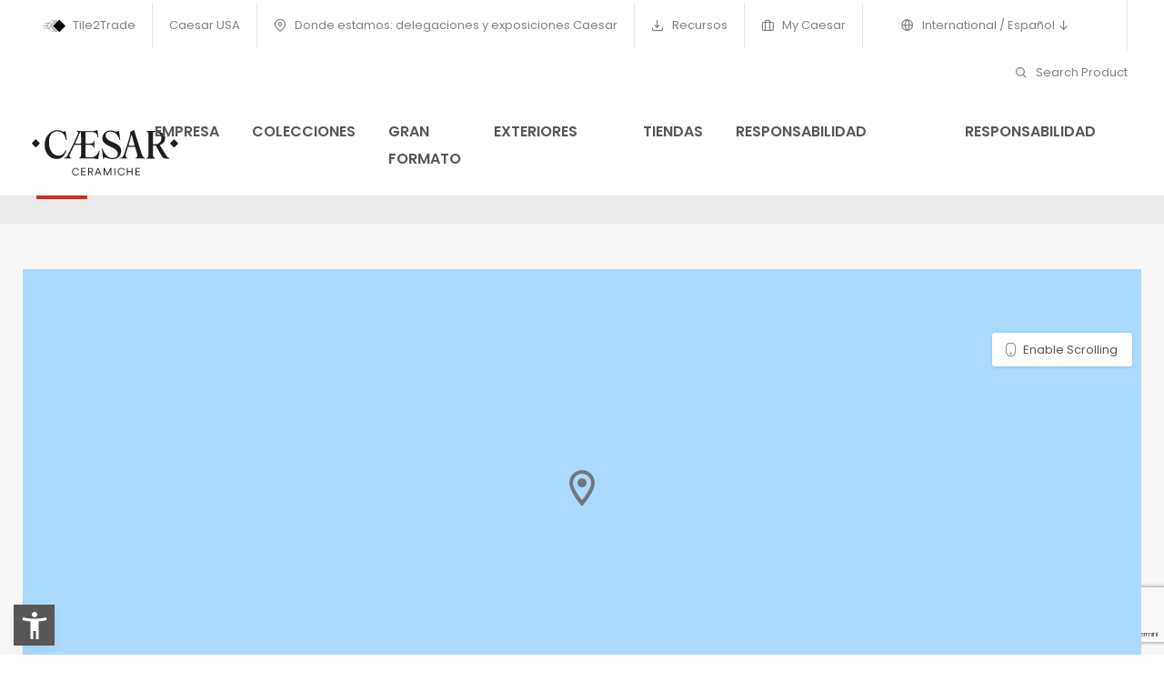

--- FILE ---
content_type: text/html; charset=utf-8
request_url: https://www.caesar.it/es/delegaciones-y-exposiciones/south-america/chile/
body_size: 8880
content:
<!doctype html><html class="no-js" lang="es"><head><base href="https://www.caesar.it/"><!--[if lte IE 6]></base><![endif]--><meta charset="utf-8" /><link rel="alternate" hreflang="it" href="https://www.caesar.it/sedi-e-showroom/sud-america/chile/" /><link rel="alternate" hreflang="en" href="https://www.caesar.it/en/where-to-find-us-caesar-offices-and-showrooms/south-america/chile/" /><link rel="alternate" hreflang="fr" href="https://www.caesar.it/fr/sieges-et-showrooms/south-america/chile/" /><link rel="alternate" hreflang="es" href="https://www.caesar.it/es/delegaciones-y-exposiciones/south-america/chile/" /><link rel="alternate" hreflang="de" href="https://www.caesar.it/de/standorte-und-showroom/south-america/chile/" /><link rel="alternate" hreflang="ru" href="https://www.caesar.it/ru/ofisy-i-torgovo-vystavochnye-zaly/south-america/chile/" /><link rel="alternate" hreflang="en-us" href="https://www.caesar.it/us/where-to-find-us-caesar-offices-and-showrooms/south-america/chile/" /><title>Chile | Ceramiche Caesar</title><meta name="keywords" content="" /><meta name="description" content="Desde 1988 Caesar es sin&oacute;nimo de gres porcel&aacute;nico italiano de alt&iacute;sima calidad, uni&oacute;n perfecta entre tecnolog&iacute;a, rendimiento, funcionalidad y est&eacute;tica." /><meta property="og:title" content="Chile | Ceramiche Caesar" /><meta property="og:type" content="article" /><meta property="og:url" content="https://www.caesar.it/es/delegaciones-y-exposiciones/south-america/chile/" /><meta property="og:image" content="https://www.caesar.it/assets/Uploads/I.MAT-Concrete-look.jpg" /><meta property="og:description" content="Desde 1988 Caesar es sinónimo de gres porcelánico italiano de altísima calidad, unión perfecta entre tecnología, rendimiento, funcionalidad y estética." /><link rel="canonical" href="https://www.caesar.it/es/delegaciones-y-exposiciones/south-america/chile/"/><meta charset="utf-8"><meta http-equiv="X-UA-Compatible" content="IE=edge" /><meta name="viewport" content="width=device-width,initial-scale=1.0,maximum-scale=1" /><link rel="shortcut icon" href="themes/caesar/images/favicon.ico?v=8.792"><link rel="apple-touch-icon" sizes="180x180" href="themes/caesar/apple-touch-icon.png?v=8.792"><link rel="icon" type="image/png" sizes="32x32" href="themes/caesar/favicon-32x32.png?v=8.792"><link rel="icon" type="image/png" sizes="16x16" href="themes/caesar/favicon-16x16.png?v=8.792"><meta name="msapplication-TileColor" content="#ffffff"><meta name="theme-color" content="#ffffff"><link rel="preconnect" href="https://fonts.gstatic.com" crossorigin /><link href="https://fonts.googleapis.com/css2?family=Poppins:wght@400;600&display=swap" rel="stylesheet"><link rel="manifest" href="themes/caesar/images/site.webmanifest?v=8.792"><link rel="mask-icon" href="themes/caesar/images/safari-pinned-tab.svg" color="#041e42"><link rel='stylesheet' href='themes/caesar/css/plyr.css?v=8.792' /><link rel='stylesheet' href='themes/caesar/css/new/font-icons.min.css?v=8.792' /><link rel='stylesheet' href='themes/caesar/css/new/theme-vendors.min.css?v=8.792' /><link rel='stylesheet' href='themes/caesar/css/new/style.css?v=8.792' /><link rel='stylesheet' href='themes/caesar/css/new/caesar25.css?v=8.792' /><link rel='stylesheet' href='themes/caesar/css/new/responsive.css?v=8.792' /><link rel='stylesheet' href='themes/caesar/css/flag-icon.min.css?v=8.792' /> <script src='themes/caesar/js/libs/jquery.min.js?v=8.792'></script> <script>window.colorConfig = { customcolor: "#575756" };</script> <script src="https://app.accessibi.com/dist/accessibi-pro.min.js" defer onload="
    const style = document.createElement('style');
    style.innerHTML = `
        .asw-menu-btn {
        bottom: 15px !important;
        left: 20px !important;        
        width: 35px !important;
        height: 35px !important;
        border: 0px !important;
        border-radius: 0% !important;
    }
    `;
    document.head.appendChild(style);
    "></script> <script type="text/javascript">var _iub = _iub || [];
            _iub.csConfiguration = {"askConsentAtCookiePolicyUpdate":true,"countryDetection":true,"enableFadp":true,"enableLgpd":true,"enableTcf":true,"enableUspr":true,"floatingPreferencesButtonDisplay":false,"googleAdditionalConsentMode":true,"lgpdAppliesGlobally":false,"perPurposeConsent":true,"siteId":1643601,"tcfPurposes":{"2":"consent_only","3":"consent_only","4":"consent_only","5":"consent_only","6":"consent_only","7":"consent_only","8":"consent_only","9":"consent_only","10":"consent_only"},"cookiePolicyId":56535755,"lang":"es", "banner":{ "acceptButtonCaptionColor":"white","acceptButtonColor":"#003057","acceptButtonDisplay":true,"backgroundColor":"white","brandBackgroundColor":"none","brandTextColor":"black","closeButtonDisplay":false,"customizeButtonCaptionColor":"#4d4d4d","customizeButtonColor":"#dadada","customizeButtonDisplay":true,"explicitWithdrawal":true,"listPurposes":true,"logo":"https://www.caesar.it/assets/Uploads/Blu.svg","position":"float-bottom-right","rejectButtonCaptionColor":"#4d4d4d","rejectButtonColor":"#dadada","rejectButtonDisplay":true,"showPurposesToggles":true,"textColor":"black" }};</script> <script type="text/javascript" src="//cdn.iubenda.com/cs/tcf/stub-v2.js"></script> <script type="text/javascript" src="//cdn.iubenda.com/cs/tcf/safe-tcf-v2.js"></script> <script type="text/javascript" src="//cdn.iubenda.com/cs/gpp/stub.js"></script> <script type="text/javascript" src="//cdn.iubenda.com/cs/iubenda_cs.js" charset="UTF-8" async></script> <script type="text/javascript" async>;(function(o,l,a,r,k,y){if(o.olark)return; r="script";y=l.createElement(r);r=l.getElementsByTagName(r)[0]; y.async=1;y.src="//"+a;r.parentNode.insertBefore(y,r); y=o.olark=function(){k.s.push(arguments);k.t.push(+new Date)}; y.extend=function(i,j){y("extend",i,j)}; y.identify=function(i){y("identify",k.i=i)}; y.configure=function(i,j){y("configure",i,j);k.c[i]=j}; k=y._={s:[],t:[+new Date],c:{},l:a}; })(window,document,"static.olark.com/jsclient/loader.js");
            olark.configure("system.localization", "es-ES");
            olark.configure("locale.chatting_title", "Survey");
            olark.configure("locale.prechat_survey_next_button_text", "Next");
            olark.configure("locale.prechat_survey_welcome_message", "We would love to hear what you think about Caesar’s personality. Do you want to participate in this survey?");
            olark.configure("locale.prechat_survey_submit_button_text", "Send");
            olark.identify('5535-739-10-6998');</script>  <script>(function(w,d,s,l,i){w[l]=w[l]||[];w[l].push({'gtm.start':
    new Date().getTime(),event:'gtm.js'});var f=d.getElementsByTagName(s)[0],
    j=d.createElement(s),dl=l!='dataLayer'?'&l='+l:'';j.async=true;j.src=
    'https://www.googletagmanager.com/gtm.js?id='+i+dl;f.parentNode.insertBefore(j,f);
    })(window,document,'script','dataLayer','GTM-573K6SN');</script> <noscript class="_iub_cs_activate"><iframe src="https://www.googletagmanager.com/ns.html?id=GTM-573K6SN"
height="0" width="0" style="display:none;visibility:hidden"></iframe></noscript>
 <script type="text/javascript" src="https://cdn.roomvo.com/static/scripts/b2b/caesarit.js" async></script>  <script async src="https://www.googletagmanager.com/gtag/js?id=AW-17108387659"></script> <script>window.dataLayer = window.dataLayer || [];
  function gtag(){dataLayer.push(arguments);}
  gtag('js', new Date());

  gtag('config', 'AW-17108387659');</script> <link rel="stylesheet" href="https://fonts.googleapis.com/css2?family=Material+Symbols+Rounded:opsz,wght,FILL,GRAD@20..48,100..700,0..1,-50..200" /><style>.material-symbols-rounded {
				font-variation-settings:
				'FILL' 1,
				'wght' 400,
				'GRAD' 0,
				'opsz' 48
			}</style><noscript><iframe src="https://www.googletagmanager.com/ns.html?id=GTM-573K6SN" height="0" width="0" style="display:none;visibility:hidden"></iframe></noscript> <script type="text/javascript" src="https://www.google.com/recaptcha/api.js?render=6Le9R_0pAAAAACbn-0Ph8bCtFWnG36BGThxRaqq_&amp;hl=it"></script> <script type="text/javascript">//
(function(w,d,s,l,i){w[l]=w[l]||[];w[l].push({'gtm.start':
new Date().getTime(),event:'gtm.js'});var f=d.getElementsByTagName(s)[0],
j=d.createElement(s),dl=l!='dataLayer'?'&l='+l:'';j.async=true;j.src=
'https://www.googletagmanager.com/gtm.js?id='+i+dl;f.parentNode.insertBefore(j,f);
})(window,document,'script','dataLayer','GTM-573K6SN');

//</script> </head><body class="inside StatoGeneralPage es connection-US"><h1 class="hideme"><strong>Chile</strong> Ceramiche Caesar, A lo largo de más de 30 años de experiencia e innovación en gres porcelánico italiano de altísima calidad, garantía de amplios conocimientos técnicos sobre este material, hemos desarrollado la peculiar “cultura del material” que nos identifica.</h1>
<header class="header-with-topbar"><div class="top-bar border-bottom border-color-white-transparent d-none d-md-inline-block padding-25px-lr md-no-padding-lr  bg-white"><div class="container-fluid nav-header-container"><div class="d-flex flex-wrap align-items-center"><div class="col-12 text-center text-sm-left col-sm-auto mr-auto pl-lg-0"></div><div class="col-auto d-none d-sm-block text-right px-lg-0 font-size-0 text-extra-white"><div class="top-bar-contact"><div class="top-bar-contact-list">
<a href="/es/tile2trade/"><img src="/assets/Uploads/tt2-logo.svg"/> Tile2Trade</a></div></div><div class="top-bar-contact"><div class="top-bar-contact-list">
<a href="https://www.caesarceramicsusa.com/us">Caesar USA</a></div></div><div class="top-bar-contact"><div class="top-bar-contact-list">
<a href="/es/delegaciones-y-exposiciones/">
<i class="feather icon-feather-map-pin"></i>
Donde estamos: delegaciones y exposiciones Caesar
</a></div></div><div class="top-bar-contact"><div class="top-bar-contact-list">
<a href="/es/recursos/">
<i class="feather icon-feather-download"></i>
Recursos
</a></div></div><div class="top-bar-contact"><div class="top-bar-contact-list">
<a href="http://mycaesar.gruppoconcorde.it" target="_blank">
<i class="feather icon-feather-briefcase"></i>
My Caesar
</a></div></div><div class="top-bar-contact"><div class="top-bar-contact-list header-languages dropdown d-lg-inline-block">
<a href="javascript:void(0);" class="dropdown-toggle" role="button" id="dropdownMenuLink" data-toggle="dropdown" aria-haspopup="true" aria-expanded="false">
<i class="feather icon-feather-globe"></i>
International / Español
<i class="feather icon-feather-arrow-down"></i>
</a><ul class="dropdown-menu" aria-labelledby="dropdownMenuLink"><li class="dropdown-header"><h5>International</h5></li><li class="dropdown-item"><a href="/it/sedi-e-showroom/sud-america/chile/">Italiano</a></li><li class="dropdown-item"><a href="/en/where-to-find-us-caesar-offices-and-showrooms/south-america/chile/">English</a></li><li class="dropdown-item"><a href="/fr/sieges-et-showrooms/south-america/chile/">Français</a></li><li class="dropdown-item"><a href="/de/standorte-und-showroom/south-america/chile/">Deutsch</a></li><li class="dropdown-item"><a href="/ru/ofisy-i-torgovo-vystavochnye-zaly/south-america/chile/">русский</a></li></ul></div></div><div class="top-bar-contact"><div class="top-bar-contact-list d-none d-md-inline-block no-border-right pr-0 text-ewhite">
<a href="/es/search-product/"><i class="feather icon-feather-search"></i> Search Product</a></div></div></div></div></div></div>
<nav class="navbar header-light navbar-expand-lg top-space fixed-top navbar-boxed header-reverse-scroll bg-white navbar-light"><div class="container-fluid nav-header-container"><div class="col-6 col-lg-2 mr-auto pl-lg-0">
<a class="navbar-brand" href="/es/">
<img src="/assets/Uploads/Caesar-logo.svg" class="default-logo" alt="">
</a></div><div class="col-auto menu-order px-lg-0"><div class=" collapse navbar-collapse justify-content-center" id="navbarNav"><ul class="navbar-nav "><li class="nav-item"><a href="/es/nuova-pagina-es/" class="nav-link">Empresa</a></li><li class="nav-item"><a href="/es/colecciones/" class="nav-link">Colecciones</a></li><li class="nav-item"><a href="/es/project-evolution-baldosas-gran-formato/" class="nav-link">Gran formato</a></li><li class="nav-item"><a href="/es/outdoor/" class="nav-link">Exteriores</a></li><li class="nav-item"><a href="/es/" class="nav-link"></a></li><li class="nav-item"><a href="/es/delegaciones-y-exposiciones/" class="nav-link">Tiendas</a></li><li class="nav-item"><a href="/es/" class="nav-link">Responsabilidad</a></li><li class="nav-item"><a href="/es/" class="nav-link"></a></li><li class="nav-item"><a href="/es/" class="nav-link"></a></li><li class="nav-item"><a href="https://everydaycounts.caesar.it/en/" class="nav-link">Responsabilidad</a></li><li class="nav-item"><a href="/es/" class="nav-link"></a></li><li class="nav-item"><a href="/es/" class="nav-link"></a></li><li class="nav-item"><a href="/es/" class="nav-link"></a></li><li class="nav-item"><a href="https://everydaycounts.caesar.it/en/" class="nav-link">Responsabilidad</a></li></ul></div></div><div class="col-auto text-right pr-0 d-inline-block d-md-none mobileON">
<a href="javascript:void(0);" class="dropdown-toggle switch-lang" role="button" id="dropdownMenuLink" data-toggle="dropdown" aria-haspopup="true" aria-expanded="false"><i class="feather icon-feather-globe"></i></a><ul class="dropdown-menu dropdown-menu-right" aria-labelledby="dropdownMenuLink"><li class="dropdown-header"><h5>International</h5></li><li class="dropdown-item"><a href="/it/sedi-e-showroom/sud-america/chile/">Italiano</a></li><li class="dropdown-item"><a href="/en/where-to-find-us-caesar-offices-and-showrooms/south-america/chile/">English</a></li><li class="dropdown-item"><a href="/fr/sieges-et-showrooms/south-america/chile/">Français</a></li><li class="dropdown-item"><a href="/de/standorte-und-showroom/south-america/chile/">Deutsch</a></li><li class="dropdown-item"><a href="/ru/ofisy-i-torgovo-vystavochnye-zaly/south-america/chile/">русский</a></li><li class="dropdown-divider"></li><li class="dropdown-header"><h5>Caesar USA</h5></li><li class="dropdown-item"><a href="/us/where-to-find-us-caesar-offices-and-showrooms/south-america/chile/" title="English USA">English</a></li></ul></ul></div><div class="col-auto text-right pr-0 font-size-0"><div class="header-push-button d-inline-block">
<a href="javascript:void(0);" class="push-button">
<span></span>
<span></span>
<span></span>
<span></span>
</a></div></div></div>
</nav><div class="hamburger-menu hamburger-menu-half dark bg-white text-extra-dark-gray lg-w-60 md-w-60 sm-w-100">
<a href="javascript:void(0);" class="close-menu text-extra-dark-gray"><i class="feather icon-feather-x"></i></a><div class="menu-list-wrapper d-flex flex-column h-100 padding-1-rem-all md-padding-1-rem-lr xs-no-padding-lr"><div class="menu-list col-12 col-xl-12 col-lg-11 col-md-10 col-sm-12"><ul id="menu-content" class="menu-content out w-100 xl-w-100  mt50"><li data-toggle="collapse" data-target="#menu-9178" class="collapsed menu-list-collapse">
<a href="javascript:void(0);"><strong></strong> <span class="menu-toggle"></span></a></li><li><ul class="sub-menu collapse sub-menu-item" id="menu-9178"><li class="menu-list-item"><a href="/es/"><i class="feather icon-feather-arrow-right"></i> </a></li><li class="menu-list-item"><a href="/es/"><i class="feather icon-feather-arrow-right"></i> </a></li><li class="menu-list-item"><a href="/es/nuova-pagina-es/porcelain-stoneware/"><i class="feather icon-feather-arrow-right"></i> </a></li></ul></li><li data-toggle="collapse" data-target="#menu-9182" class="collapsed menu-list-collapse">
<a href="/es/delegaciones-y-exposiciones/presencia-internacional/caesar-usa/"><strong></strong></a></li><li data-toggle="collapse" data-target="#menu-2837" class="collapsed menu-list-collapse">
<a href="javascript:void(0);"><strong>Empresa</strong> <span class="menu-toggle"></span></a></li><li><ul class="sub-menu collapse sub-menu-item" id="menu-2837"><li class="menu-list-item"><a href="/es/nuova-pagina-es/"><i class="feather icon-feather-arrow-right"></i> Overview</a></li><li class="menu-list-item"><a href="/es/"><i class="feather icon-feather-arrow-right"></i> Responsabilità - Every Day Counts</a></li><li class="menu-list-item"><a href="https://everydaycounts.caesar.it/en/"><i class="feather icon-feather-arrow-right"></i> </a></li><li class="menu-list-item"><a href="/es/"><i class="feather icon-feather-arrow-right"></i> </a></li><li class="menu-list-item"><a href="https://everydaycounts.caesar.it/en/"><i class="feather icon-feather-arrow-right"></i> Responsabilidad - Every Day Counts</a></li><li class="menu-list-item"><a href="/es/"><i class="feather icon-feather-arrow-right"></i> </a></li><li class="menu-list-item"><a href="/es/"><i class="feather icon-feather-arrow-right"></i> </a></li><li class="menu-list-item"><a href="/es/nuova-pagina-es/quienes-somos/historia/"><i class="feather icon-feather-arrow-right"></i> Historia</a></li><li class="menu-list-item"><a href="/es/"><i class="feather icon-feather-arrow-right"></i> Made in Italy</a></li><li class="menu-list-item"><a href="/es/nuova-pagina-es/porcelain-stoneware/gres-porcelanico-caesar/"><i class="feather icon-feather-arrow-right"></i> Nuestro gres porcelánico</a></li><li class="menu-list-item"><a href="https://www.gruppoconcorde.it/en.careers/application"><i class="feather icon-feather-arrow-right"></i> Trabaja con nosotros</a></li><li class="menu-list-item"><a href="https://www.gruppoconcorde.it/carriere/candidatura"><i class="feather icon-feather-arrow-right"></i> Lavora con noi</a></li><li class="menu-list-item"><a href="https://mycaesar.gruppoconcorde.it/_layouts/15/del/default.aspx?ReturnUrl=%2f_layouts%2f15%2fAuthenticate.aspx%3fSource%3d%252F&amp;Source=%2F"><i class="feather icon-feather-arrow-right"></i> MyCaesar</a></li></ul></li><li data-toggle="collapse" data-target="#menu-2838" class="collapsed menu-list-collapse">
<a href="javascript:void(0);"><strong>Colecciones</strong> <span class="menu-toggle"></span></a></li><li><ul class="sub-menu collapse sub-menu-item" id="menu-2838"><li class="menu-list-item"><a href="/es/"><i class="feather icon-feather-arrow-right"></i> Collections – Made in USA</a></li><li class="menu-list-item"><a href="/es/colecciones/"><i class="feather icon-feather-arrow-right"></i> Colecciones</a></li><li class="menu-list-item"><a href="/es/porcelain-stoneware/efectos/"><i class="feather icon-feather-arrow-right"></i> Efectos</a></li><li class="menu-list-item"><a href="/es/search-product/"><i class="feather icon-feather-arrow-right"></i> Búsqueda de artículos</a></li><li class="menu-list-item"><a href="/es/decoraciones/"><i class="feather icon-feather-arrow-right"></i> Decoraciones</a></li><li class="menu-list-item"><a href="/es/"><i class="feather icon-feather-arrow-right"></i> Caesar Contract Solutions</a></li><li class="menu-list-item"><a href="https://www.caesar.it/en/collections-porcelain-tile/#filter=.b-6273"><i class="feather icon-feather-arrow-right"></i> Caesar Contract Solutions</a></li><li class="menu-list-item"><a href="/es/"><i class="feather icon-feather-arrow-right"></i> </a></li><li class="menu-list-item"><a href="/es/"><i class="feather icon-feather-arrow-right"></i> </a></li><li class="menu-list-item"><a href="/es/"><i class="feather icon-feather-arrow-right"></i> </a></li></ul></li><li data-toggle="collapse" data-target="#menu-13016" class="collapsed menu-list-collapse">
<a href="/es/roomvo/"><strong>Virtual Room - Visualizer</strong></a></li><li data-toggle="collapse" data-target="#menu-12926" class="collapsed menu-list-collapse">
<a href="/es/"><strong></strong></a></li><li data-toggle="collapse" data-target="#menu-2848" class="collapsed menu-list-collapse">
<a href="javascript:void(0);"><strong>Store Locator</strong> <span class="menu-toggle"></span></a></li><li><ul class="sub-menu collapse sub-menu-item" id="menu-2848"><li class="menu-list-item"><a href="/es/delegaciones-y-exposiciones/"><i class="feather icon-feather-arrow-right"></i> Store locator</a></li><li class="menu-list-item"><a href="/es/delegaciones-y-exposiciones/presencia-internacional/"><i class="feather icon-feather-arrow-right"></i> Cesar en el mundo</a></li></ul></li><li data-toggle="collapse" data-target="#menu-2845" class="collapsed menu-list-collapse">
<a href="javascript:void(0);"><strong>Gran formato</strong> <span class="menu-toggle"></span></a></li><li><ul class="sub-menu collapse sub-menu-item" id="menu-2845"><li class="menu-list-item"><a href="/es/project-evolution-baldosas-gran-formato/"><i class="feather icon-feather-arrow-right"></i> Overview</a></li><li class="menu-list-item"><a href="/es/colecciones/deco-solutions/"><i class="feather icon-feather-arrow-right"></i> Deco Solutions</a></li></ul></li><li data-toggle="collapse" data-target="#menu-2847" class="collapsed menu-list-collapse">
<a href="javascript:void(0);"><strong>Baldosas para exteriores</strong> <span class="menu-toggle"></span></a></li><li><ul class="sub-menu collapse sub-menu-item" id="menu-2847"><li class="menu-list-item"><a href="/es/"><i class="feather icon-feather-arrow-right"></i> </a></li><li class="menu-list-item"><a href="/es/outdoor/"><i class="feather icon-feather-arrow-right"></i> Overview</a></li><li class="menu-list-item"><a href="/es/outdoor/aextra20/"><i class="feather icon-feather-arrow-right"></i> Aextra20 - 20 mm</a></li><li class="menu-list-item"><a href="/es/outdoor/aextra30/"><i class="feather icon-feather-arrow-right"></i> Aextra30 - 30 mm</a></li><li class="menu-list-item"><a href="/es/outdoor/out-and-in-project-8-mm/"><i class="feather icon-feather-arrow-right"></i> Out&amp;In Project - 8 mm</a></li><li class="menu-list-item"><a href="/es/outdoor/gres-porcelanico-para-exteriores-9-mm/"><i class="feather icon-feather-arrow-right"></i> Out&amp;In Project - 9 mm</a></li></ul></li><li data-toggle="collapse" data-target="#menu-2849" class="collapsed menu-list-collapse">
<a href="javascript:void(0);"><strong>CaesarTech - Soluciones técnicas</strong> <span class="menu-toggle"></span></a></li><li><ul class="sub-menu collapse sub-menu-item" id="menu-2849"><li class="menu-list-item"><a href="/es/soluciones-tecnicas-de-gres-porcelanico-caesartech/"><i class="feather icon-feather-arrow-right"></i> Overview</a></li><li class="menu-list-item"><a href="/es/soluciones-tecnicas-de-gres-porcelanico-caesartech/aquae-revestimientos-de-piscinas-y-piezas-especiales/"><i class="feather icon-feather-arrow-right"></i> Piscinas y bienestar</a></li><li class="menu-list-item"><a href="/es/soluciones-tecnicas-de-gres-porcelanico-caesartech/misura-soluciones-personalizadas/"><i class="feather icon-feather-arrow-right"></i> Soluciones personalizadas</a></li><li class="menu-list-item"><a href="/es/soluciones-tecnicas-de-gres-porcelanico-caesartech/aexacta-pavimentos-para-instalaciones-temporales-de-gres-porcelanico/"><i class="feather icon-feather-arrow-right"></i> Pavimentos para instalaciones temporales</a></li><li class="menu-list-item"><a href="/es/soluciones-tecnicas-de-gres-porcelanico-caesartech/aeleva-pavimentos-tecnicos-de-gres-porcelanico/"><i class="feather icon-feather-arrow-right"></i> Pavimentos técnicos elevados</a></li><li class="menu-list-item"><a href="/es/soluciones-tecnicas-de-gres-porcelanico-caesartech/cover-fachadas-ventiladas-de-gres-porcelanico/"><i class="feather icon-feather-arrow-right"></i> Fachadas</a></li><li class="menu-list-item"><a href="/es/soluciones-tecnicas-de-gres-porcelanico-caesartech/safety-tactile-porcelain-tile-paths/"><i class="feather icon-feather-arrow-right"></i> Pavimentación táctil</a></li></ul></li><li data-toggle="collapse" data-target="#menu-17022" class="collapsed menu-list-collapse">
<a href="/es/recursos/"><strong>Recursos</strong></a></li><li data-toggle="collapse" data-target="#menu-12717" class="collapsed menu-list-collapse">
<a href="/es/"><strong></strong></a></li><li data-toggle="collapse" data-target="#menu-12646" class="collapsed menu-list-collapse">
<a href="javascript:void(0);"><strong>Déjate Inspirar</strong> <span class="menu-toggle"></span></a></li><li><ul class="sub-menu collapse sub-menu-item" id="menu-12646"><li class="menu-list-item"><a href="/es/nuova-pagina-es/"><i class="feather icon-feather-arrow-right"></i> Caesar Design Film Award 2025</a></li><li class="menu-list-item"><a href="/es/roomvo/"><i class="feather icon-feather-arrow-right"></i> Virtual Room - Visualizer</a></li><li class="menu-list-item"><a href="/es/"><i class="feather icon-feather-arrow-right"></i> Material4Arts</a></li><li class="menu-list-item"><a href="/es/nuova-pagina-es/"><i class="feather icon-feather-arrow-right"></i> ACROSS Magazine</a></li></ul></li><li data-toggle="collapse" data-target="#menu-9231" class="collapsed menu-list-collapse">
<a href="/es/magazine/"><strong>Magazine</strong></a></li><li data-toggle="collapse" data-target="#menu-2851" class="collapsed menu-list-collapse">
<a href="javascript:void(0);"><strong>Proyectos realizados</strong> <span class="menu-toggle"></span></a></li><li><ul class="sub-menu collapse sub-menu-item" id="menu-2851"><li class="menu-list-item"><a href="/es/proyectos-realizados/espacios-residenciales/"><i class="feather icon-feather-arrow-right"></i> Espacios residenciales</a></li><li class="menu-list-item"><a href="/es/proyectos-realizados/espacios-comerciales-y-publicos/"><i class="feather icon-feather-arrow-right"></i> Espacios comerciales y públicos.</a></li><li class="menu-list-item"><a href="/es/proyectos-realizados/revestimientos-y-pavimentos-exteriores/"><i class="feather icon-feather-arrow-right"></i> Exterior</a></li><li class="menu-list-item"><a href="/es/proyectos-realizados/todos-los-proyectos-realizados/"><i class="feather icon-feather-arrow-right"></i> Proyectos realizados</a></li></ul></li><li data-toggle="collapse" data-target="#menu-9165" class="collapsed menu-list-collapse">
<a href="/es/magazine/book-and-go-ceramics/"><strong>Book&amp;Go - reserva de la carga</strong></a></li><li><div class="text-center elements-social social-icon-style-12 d-none d-md-inline-block"><ul class="small-icon"><li><a class="facebook" href="https://www.facebook.com/ceramichecaesar/" target="_blank"><i class="feather icon-feather-facebook"></i></a></li><li><a class="instagram" href="https://www.instagram.com/ceramiche_caesar/" target="_blank"><i class="feather icon-feather-instagram"></i></a></li><li><a class="youtube" href="https://www.youtube.com/user/webmastercaesar/videos" target="_blank"><i class="feather icon-feather-youtube"></i></a></li><li><a class="twitter" href="https://twitter.com/ceramichecaesar" target="_blank"><i class="feather icon-feather-twitter"></i></a></li><li><a class="pinterest" href="https://www.pinterest.it/ceramichecaesar/" target="_blank"><i class="ti-pinterest"></i></a></li><li><a class="linkedin" href="https://www.linkedin.com/company/ceramichecaesar/" target="_blank"><i class="feather icon-feather-linkedin"></i></a></li></ul></div></li></ul></div></div></div>
 <script>document.addEventListener('DOMContentLoaded', function () {
			if (document.body.classList.contains('connection-GB')) {
				const outdoorLink = document.querySelector('ul.navbar-nav a[href="/en/outdoor/"]');
				if (outdoorLink) {
					outdoorLink.textContent = 'Outdoor 20 mm';
				}
			}
		});</script> </header>
<section class="bg-gray padding-25px-tb page-title-small mt130 js-layer-bottom-related"><div class="container-fluid"><div class="row align-items-center justify-content-center"><div class="col-12 col-xl-8 col-lg-6"><h1 class="alt-font text-extra-dark-gray font-weight-600 no-margin-bottom text-center text-lg-left"><i class="flag-icon flag-icon-cl"></i> Chile</h1></div><div class="col-12 col-xl-4 col-lg-6 breadcrumb justify-content-center justify-content-lg-end text-small alt-font md-margin-10px-top"></div></div></div>
</section><link rel="stylesheet" href="https://fonts.googleapis.com/css2?family=Material+Symbols+Rounded:opsz,wght,FILL,GRAD@20..48,100..700,0..1,-50..200" /><style>.material-symbols-rounded {
  font-variation-settings:
  'FILL' 1,
  'wght' 400,
  'GRAD' 0,
  'opsz' 48
}</style><section class="small-section bg-light-gray"><div class="container-fluid"><div class="row justify-content-center">
<input type="hidden" id="link" name="link" value="/es/delegaciones-y-exposiciones/south-america/chile/" /><div id="map-container"><div id="map"></div>
<a href="#" id="scrollEnabling" title="Enable or disable scrolling on map">Enable Scrolling</a></div></div></div>
</section>
<section class="small-section bg-light-gray"><div class="container-fluid"><div class="row justify-content"><div class="col-12 text-center margin-15px-bottom effect animate__fadeIn"><h3 class="d-block text-medium text-uppercase font-weight-500 margin-20px-bottom sm-margin-15px-bottom title_lines overflow-hidden">
Chile</h3></div></div><div class="row justify-content-center"><div class="col-12 col-lg-10 col-md-10"><div class="panel-group accordion-event accordion-style-02" id="accordion-country" data-active-icon="icon-feather-minus" data-inactive-icon="icon-feather-plus"><div class="panel bg-transparent"><div class="panel-heading border-color-white-gray active-accordion">
<a class="accordion-toggle" data-toggle="collapse" data-parent="#accordion-country" href="#accordion-country-act"><div class="panel-title">
<span class=" text-black d-inline-block">iVisita nuestras salas de exposición!</span>
<i class="text-black feather icon-feather-minus"></i></div>
</a></div><div id="accordion-country-act" class="panel-collapse collapse" data-parent="#accordion-country"><div class="panel-body"><ul class="row listItem "><li class="col-12 col-md-4 col-lg-3 dovetrovarciItem l-grid__item"><a href="/es/delegaciones-y-exposiciones/south-america/chile/?city=Vitacura+-+santiago"><h2>Vitacura - santiago</h2></a></li></ul></div></div></div></div></div></div></div>
</section> <script type="text/javascript" src="https://maps.google.com/maps/api/js?sensor=false&amp;language=it&amp;key=AIzaSyAJr91rOoJETkDPTwt-zz9EswbGpnN148E"></script> <footer id="footer" class="dark footer-dark bg-extra-dark-gray"><div class="footer-top padding-35px-top  padding-15px-bottom"><div class="container-fluid"><div class="row"><div class="col-12 col-lg-5 col-md-5 col-sm-12 order-sm-1 order-lg-0 md-margin-50px-bottom xs-margin-25px-bottom footerrowfirst"><h4 class="title-super-small font-weight-600 text-white margin-20px-bottom xs-margin-10px-bottom">HEADQUARTERS</h4><div class="row footerrow text-extra-small text-white"><div class="col-md-6 col-sm-12 "><h5 class="title-super-extra-small font-weight-600">Ceramiche Caesar</h5>
<br>
Via del Canaletto, 49, 41042<br>
Fiorano Modenese MO <br>
Italia<br>
Tel: +39 0536 817111<br></div><div class="col-md-6 col-sm-12 "><h5 class="title-super-extra-small font-weight-600">Caesar Ceramics USA, INC.</h5>
<br>
500 Wilson Pike Cir, Ste 127, 37027-3261<br>
Brentwood TN  <br>
USA<br>
Tel: +1 (615) 986-1500<br></div></div></div><div class="col-12 col-lg-7 col-sm-7 order-sm-12 order-lg-0 xs-margin-25px-bottom footerrowlast "><h4 class="title-super-small font-weight-600 text-white margin-20px-bottom xs-margin-10px-bottom">URBAN LAB</h4><div class="row footerrow text-extra-small text-white"><div class="col-md-4 col-sm-12 "><h5 class="title-super-extra-small font-weight-600">Caesar Urban Lab London</h5>
<br>
17-18 Great Sutton Street, EC1V 0DP<br>
London <br>
UK<br>
Tel: +44 (0) 20 7836 4662<br></div><div class="col-md-4 col-sm-12 "><h5 class="title-super-extra-small font-weight-600">Caesar Urban Lab Paris</h5>
<br>
10b, Rue Saint Nicolas, 75012<br>
Paris <br>
France<br>
Tel: +33 1 44 73 42 02<br></div><div class="col-md-4 col-sm-12 "><h5 class="title-super-extra-small font-weight-600">Caesar Urban Lab Milano</h5>
<br>
Via Molino delle Armi, 14, 20123<br>
Milano <br>
Italia<br>
Tel: +39 02 97107119 / +39 02 97107120<br></div></div></div></div></div></div><div class="footer-bottom padding-35px-tb border-top border-color-white-transparent"><div class="container-fluid"><div class="row"><div class="col-12 col-md-12 sm-margin-10px-bottom xs-margin-15px-bottom"><ul class="footer-horizontal-link text-very-small d-flex flex-column flex-sm-row justify-content-sm-center justify-content-md-start"><li>
<a href="/es/" class="footer-logo colorize-white margin-20px-bottom">
<img src="/assets/Uploads/Caesar-logo.svg" data-at2x="/assets/Uploads/Caesar-logo.svg" class="default-logo" alt="">
</a></li><li><a href="/es/contactenos/">Contacts</a></li><li><a href="/es/condiciones-generales-de-venta/">Condiciones Generales de Venta</a></li><li><a href="/es/notas-legale/">Notas legale</a></li><li><a href="/es/politica-de-grupo-salud-seguridad-y-medio-ambiente/">Política de Grupo – Salud, Seguridad y Medio Ambiente</a></li><li><a href="/es/notas-legale/">Notas legale</a></li><li>
<a href="https://www.iubenda.com/privacy-policy/56535755/cookie-policy" class="iubenda-nostyle  no-brand iubenda-noiframe iubenda-embed iubenda-noiframe " title="Política de Cookies ">Política de Cookies</a><script type="text/javascript">(function (w,d) {var loader = function () {var s = d.createElement("script"), tag = d.getElementsByTagName("script")[0]; s.src="https://cdn.iubenda.com/iubenda.js"; tag.parentNode.insertBefore(s,tag);}; if(w.addEventListener){w.addEventListener("load", loader, false);}else if(w.attachEvent){w.attachEvent("onload", loader);}else{w.onload = loader;}})(window, document);</script> </li><li>
<a href='#' class='iubenda-cs-preferences-link'> <img style='width: 2rem' src="data:image/svg+xml;charset=UTF-8,%3csvg version='1.1' id='Layer_1' xmlns='http://www.w3.org/2000/svg' xmlns:xlink='http://www.w3.org/1999/xlink' x='0px' y='0px' viewBox='0 0 30 14' style='enable-background:new 0 0 30 14;' xml:space='preserve'%3e%3cstyle type='text/css'%3e .st0%7bfill-rule:evenodd;clip-rule:evenodd;fill:%23FFFFFF;%7d .st1%7bfill-rule:evenodd;clip-rule:evenodd;fill:%230066FF;%7d .st2%7bfill:%23FFFFFF;%7d .st3%7bfill:%230066FF;%7d %3c/style%3e%3cg%3e%3cg id='final---dec.11-2020_1_'%3e%3cg id='_x30_208-our-toggle_2_' transform='translate(-1275.000000, -200.000000)'%3e%3cg id='Final-Copy-2_2_' transform='translate(1275.000000, 200.000000)'%3e%3cpath class='st0' d='M7.4,12.8h6.8l3.1-11.6H7.4C4.2,1.2,1.6,3.8,1.6,7S4.2,12.8,7.4,12.8z'/%3e%3c/g%3e%3c/g%3e%3c/g%3e%3cg id='final---dec.11-2020'%3e%3cg id='_x30_208-our-toggle' transform='translate(-1275.000000, -200.000000)'%3e%3cg id='Final-Copy-2' transform='translate(1275.000000, 200.000000)'%3e%3cpath class='st1' d='M22.6,0H7.4c-3.9,0-7,3.1-7,7s3.1,7,7,7h15.2c3.9,0,7-3.1,7-7S26.4,0,22.6,0z M1.6,7c0-3.2,2.6-5.8,5.8-5.8 h9.9l-3.1,11.6H7.4C4.2,12.8,1.6,10.2,1.6,7z'/%3e%3cpath id='x' class='st2' d='M24.6,4c0.2,0.2,0.2,0.6,0,0.8l0,0L22.5,7l2.2,2.2c0.2,0.2,0.2,0.6,0,0.8c-0.2,0.2-0.6,0.2-0.8,0 l0,0l-2.2-2.2L19.5,10c-0.2,0.2-0.6,0.2-0.8,0c-0.2-0.2-0.2-0.6,0-0.8l0,0L20.8,7l-2.2-2.2c-0.2-0.2-0.2-0.6,0-0.8 c0.2-0.2,0.6-0.2,0.8,0l0,0l2.2,2.2L23.8,4C24,3.8,24.4,3.8,24.6,4z'/%3e%3cpath id='y' class='st3' d='M12.7,4.1c0.2,0.2,0.3,0.6,0.1,0.8l0,0L8.6,9.8C8.5,9.9,8.4,10,8.3,10c-0.2,0.1-0.5,0.1-0.7-0.1l0,0 L5.4,7.7c-0.2-0.2-0.2-0.6,0-0.8c0.2-0.2,0.6-0.2,0.8,0l0,0L8,8.6l3.8-4.5C12,3.9,12.4,3.9,12.7,4.1z'/%3e%3c/g%3e%3c/g%3e%3c/g%3e%3c/g%3e%3c/svg%3e" alt="California Consumer Privacy Act (CCPA) Opt-Out Icon"/>Update your advertising tracking settings</a></li><li>P.iva: IT00179660360</li></ul></div></div><div class="row hideme"><div class="col-md-12"><div class="copyrights">Made with <i class="sl sl-icon-heart"></i> by <a href="https://www.intersezione.com/" target="_blank" title="web and digital agency modena">Intersezione <strong>web agency modena</strong></a></div></div></div></div></div>
</footer>
<a class="scroll-top-arrow" href="javascript:void(0);"><i class="feather icon-feather-arrow-up"></i></a> <script src='themes/caesar/js/traduci_javascript/traduci_javascript.js?v=8.792'></script> <script src='mysite/modules/zz-core/javascript/picturePolyfill.min.js?v=8.792'></script> <script src='themes/caesar/js/plyr.min.js?v=8.792'></script> <script src='themes/caesar/js/plyr.active.js?v=8.792'></script> <script src='themes/caesar/js/new/scroll_effect.js?v=8.792'></script> <script src='themes/caesar/js/new/scroll_effect_init.js?v=8.792'></script> <script src='themes/caesar/js/new/theme-vendors.min.js?v=8.792'></script> <script src='themes/caesar/js/js.cookie.min.js?v=8.792'></script> <script src='themes/caesar/js/new/main.js?v=8.792'></script> <script src='themes/caesar/js/new/active.js?v=8.792'></script> <script src='themes/caesar/js/infobox.min.js?v=8.792'></script> <script src='themes/caesar/js/markerclusterer.js?v=8.792'></script> <script src='themes/caesar/js/maps.js?v=8.792'></script> <script src='themes/caesar/js/mapstate.js?v=8.792'></script> <script defer src="https://static.cloudflareinsights.com/beacon.min.js/vcd15cbe7772f49c399c6a5babf22c1241717689176015" integrity="sha512-ZpsOmlRQV6y907TI0dKBHq9Md29nnaEIPlkf84rnaERnq6zvWvPUqr2ft8M1aS28oN72PdrCzSjY4U6VaAw1EQ==" data-cf-beacon='{"version":"2024.11.0","token":"9ed575fa49f84b0ca95e8ef719d0742a","r":1,"server_timing":{"name":{"cfCacheStatus":true,"cfEdge":true,"cfExtPri":true,"cfL4":true,"cfOrigin":true,"cfSpeedBrain":true},"location_startswith":null}}' crossorigin="anonymous"></script>
</body></html>

--- FILE ---
content_type: text/html; charset=utf-8
request_url: https://www.google.com/recaptcha/api2/anchor?ar=1&k=6Le9R_0pAAAAACbn-0Ph8bCtFWnG36BGThxRaqq_&co=aHR0cHM6Ly93d3cuY2Flc2FyLml0OjQ0Mw..&hl=it&v=N67nZn4AqZkNcbeMu4prBgzg&size=invisible&anchor-ms=20000&execute-ms=30000&cb=e7oeiaftxoei
body_size: 48792
content:
<!DOCTYPE HTML><html dir="ltr" lang="it"><head><meta http-equiv="Content-Type" content="text/html; charset=UTF-8">
<meta http-equiv="X-UA-Compatible" content="IE=edge">
<title>reCAPTCHA</title>
<style type="text/css">
/* cyrillic-ext */
@font-face {
  font-family: 'Roboto';
  font-style: normal;
  font-weight: 400;
  font-stretch: 100%;
  src: url(//fonts.gstatic.com/s/roboto/v48/KFO7CnqEu92Fr1ME7kSn66aGLdTylUAMa3GUBHMdazTgWw.woff2) format('woff2');
  unicode-range: U+0460-052F, U+1C80-1C8A, U+20B4, U+2DE0-2DFF, U+A640-A69F, U+FE2E-FE2F;
}
/* cyrillic */
@font-face {
  font-family: 'Roboto';
  font-style: normal;
  font-weight: 400;
  font-stretch: 100%;
  src: url(//fonts.gstatic.com/s/roboto/v48/KFO7CnqEu92Fr1ME7kSn66aGLdTylUAMa3iUBHMdazTgWw.woff2) format('woff2');
  unicode-range: U+0301, U+0400-045F, U+0490-0491, U+04B0-04B1, U+2116;
}
/* greek-ext */
@font-face {
  font-family: 'Roboto';
  font-style: normal;
  font-weight: 400;
  font-stretch: 100%;
  src: url(//fonts.gstatic.com/s/roboto/v48/KFO7CnqEu92Fr1ME7kSn66aGLdTylUAMa3CUBHMdazTgWw.woff2) format('woff2');
  unicode-range: U+1F00-1FFF;
}
/* greek */
@font-face {
  font-family: 'Roboto';
  font-style: normal;
  font-weight: 400;
  font-stretch: 100%;
  src: url(//fonts.gstatic.com/s/roboto/v48/KFO7CnqEu92Fr1ME7kSn66aGLdTylUAMa3-UBHMdazTgWw.woff2) format('woff2');
  unicode-range: U+0370-0377, U+037A-037F, U+0384-038A, U+038C, U+038E-03A1, U+03A3-03FF;
}
/* math */
@font-face {
  font-family: 'Roboto';
  font-style: normal;
  font-weight: 400;
  font-stretch: 100%;
  src: url(//fonts.gstatic.com/s/roboto/v48/KFO7CnqEu92Fr1ME7kSn66aGLdTylUAMawCUBHMdazTgWw.woff2) format('woff2');
  unicode-range: U+0302-0303, U+0305, U+0307-0308, U+0310, U+0312, U+0315, U+031A, U+0326-0327, U+032C, U+032F-0330, U+0332-0333, U+0338, U+033A, U+0346, U+034D, U+0391-03A1, U+03A3-03A9, U+03B1-03C9, U+03D1, U+03D5-03D6, U+03F0-03F1, U+03F4-03F5, U+2016-2017, U+2034-2038, U+203C, U+2040, U+2043, U+2047, U+2050, U+2057, U+205F, U+2070-2071, U+2074-208E, U+2090-209C, U+20D0-20DC, U+20E1, U+20E5-20EF, U+2100-2112, U+2114-2115, U+2117-2121, U+2123-214F, U+2190, U+2192, U+2194-21AE, U+21B0-21E5, U+21F1-21F2, U+21F4-2211, U+2213-2214, U+2216-22FF, U+2308-230B, U+2310, U+2319, U+231C-2321, U+2336-237A, U+237C, U+2395, U+239B-23B7, U+23D0, U+23DC-23E1, U+2474-2475, U+25AF, U+25B3, U+25B7, U+25BD, U+25C1, U+25CA, U+25CC, U+25FB, U+266D-266F, U+27C0-27FF, U+2900-2AFF, U+2B0E-2B11, U+2B30-2B4C, U+2BFE, U+3030, U+FF5B, U+FF5D, U+1D400-1D7FF, U+1EE00-1EEFF;
}
/* symbols */
@font-face {
  font-family: 'Roboto';
  font-style: normal;
  font-weight: 400;
  font-stretch: 100%;
  src: url(//fonts.gstatic.com/s/roboto/v48/KFO7CnqEu92Fr1ME7kSn66aGLdTylUAMaxKUBHMdazTgWw.woff2) format('woff2');
  unicode-range: U+0001-000C, U+000E-001F, U+007F-009F, U+20DD-20E0, U+20E2-20E4, U+2150-218F, U+2190, U+2192, U+2194-2199, U+21AF, U+21E6-21F0, U+21F3, U+2218-2219, U+2299, U+22C4-22C6, U+2300-243F, U+2440-244A, U+2460-24FF, U+25A0-27BF, U+2800-28FF, U+2921-2922, U+2981, U+29BF, U+29EB, U+2B00-2BFF, U+4DC0-4DFF, U+FFF9-FFFB, U+10140-1018E, U+10190-1019C, U+101A0, U+101D0-101FD, U+102E0-102FB, U+10E60-10E7E, U+1D2C0-1D2D3, U+1D2E0-1D37F, U+1F000-1F0FF, U+1F100-1F1AD, U+1F1E6-1F1FF, U+1F30D-1F30F, U+1F315, U+1F31C, U+1F31E, U+1F320-1F32C, U+1F336, U+1F378, U+1F37D, U+1F382, U+1F393-1F39F, U+1F3A7-1F3A8, U+1F3AC-1F3AF, U+1F3C2, U+1F3C4-1F3C6, U+1F3CA-1F3CE, U+1F3D4-1F3E0, U+1F3ED, U+1F3F1-1F3F3, U+1F3F5-1F3F7, U+1F408, U+1F415, U+1F41F, U+1F426, U+1F43F, U+1F441-1F442, U+1F444, U+1F446-1F449, U+1F44C-1F44E, U+1F453, U+1F46A, U+1F47D, U+1F4A3, U+1F4B0, U+1F4B3, U+1F4B9, U+1F4BB, U+1F4BF, U+1F4C8-1F4CB, U+1F4D6, U+1F4DA, U+1F4DF, U+1F4E3-1F4E6, U+1F4EA-1F4ED, U+1F4F7, U+1F4F9-1F4FB, U+1F4FD-1F4FE, U+1F503, U+1F507-1F50B, U+1F50D, U+1F512-1F513, U+1F53E-1F54A, U+1F54F-1F5FA, U+1F610, U+1F650-1F67F, U+1F687, U+1F68D, U+1F691, U+1F694, U+1F698, U+1F6AD, U+1F6B2, U+1F6B9-1F6BA, U+1F6BC, U+1F6C6-1F6CF, U+1F6D3-1F6D7, U+1F6E0-1F6EA, U+1F6F0-1F6F3, U+1F6F7-1F6FC, U+1F700-1F7FF, U+1F800-1F80B, U+1F810-1F847, U+1F850-1F859, U+1F860-1F887, U+1F890-1F8AD, U+1F8B0-1F8BB, U+1F8C0-1F8C1, U+1F900-1F90B, U+1F93B, U+1F946, U+1F984, U+1F996, U+1F9E9, U+1FA00-1FA6F, U+1FA70-1FA7C, U+1FA80-1FA89, U+1FA8F-1FAC6, U+1FACE-1FADC, U+1FADF-1FAE9, U+1FAF0-1FAF8, U+1FB00-1FBFF;
}
/* vietnamese */
@font-face {
  font-family: 'Roboto';
  font-style: normal;
  font-weight: 400;
  font-stretch: 100%;
  src: url(//fonts.gstatic.com/s/roboto/v48/KFO7CnqEu92Fr1ME7kSn66aGLdTylUAMa3OUBHMdazTgWw.woff2) format('woff2');
  unicode-range: U+0102-0103, U+0110-0111, U+0128-0129, U+0168-0169, U+01A0-01A1, U+01AF-01B0, U+0300-0301, U+0303-0304, U+0308-0309, U+0323, U+0329, U+1EA0-1EF9, U+20AB;
}
/* latin-ext */
@font-face {
  font-family: 'Roboto';
  font-style: normal;
  font-weight: 400;
  font-stretch: 100%;
  src: url(//fonts.gstatic.com/s/roboto/v48/KFO7CnqEu92Fr1ME7kSn66aGLdTylUAMa3KUBHMdazTgWw.woff2) format('woff2');
  unicode-range: U+0100-02BA, U+02BD-02C5, U+02C7-02CC, U+02CE-02D7, U+02DD-02FF, U+0304, U+0308, U+0329, U+1D00-1DBF, U+1E00-1E9F, U+1EF2-1EFF, U+2020, U+20A0-20AB, U+20AD-20C0, U+2113, U+2C60-2C7F, U+A720-A7FF;
}
/* latin */
@font-face {
  font-family: 'Roboto';
  font-style: normal;
  font-weight: 400;
  font-stretch: 100%;
  src: url(//fonts.gstatic.com/s/roboto/v48/KFO7CnqEu92Fr1ME7kSn66aGLdTylUAMa3yUBHMdazQ.woff2) format('woff2');
  unicode-range: U+0000-00FF, U+0131, U+0152-0153, U+02BB-02BC, U+02C6, U+02DA, U+02DC, U+0304, U+0308, U+0329, U+2000-206F, U+20AC, U+2122, U+2191, U+2193, U+2212, U+2215, U+FEFF, U+FFFD;
}
/* cyrillic-ext */
@font-face {
  font-family: 'Roboto';
  font-style: normal;
  font-weight: 500;
  font-stretch: 100%;
  src: url(//fonts.gstatic.com/s/roboto/v48/KFO7CnqEu92Fr1ME7kSn66aGLdTylUAMa3GUBHMdazTgWw.woff2) format('woff2');
  unicode-range: U+0460-052F, U+1C80-1C8A, U+20B4, U+2DE0-2DFF, U+A640-A69F, U+FE2E-FE2F;
}
/* cyrillic */
@font-face {
  font-family: 'Roboto';
  font-style: normal;
  font-weight: 500;
  font-stretch: 100%;
  src: url(//fonts.gstatic.com/s/roboto/v48/KFO7CnqEu92Fr1ME7kSn66aGLdTylUAMa3iUBHMdazTgWw.woff2) format('woff2');
  unicode-range: U+0301, U+0400-045F, U+0490-0491, U+04B0-04B1, U+2116;
}
/* greek-ext */
@font-face {
  font-family: 'Roboto';
  font-style: normal;
  font-weight: 500;
  font-stretch: 100%;
  src: url(//fonts.gstatic.com/s/roboto/v48/KFO7CnqEu92Fr1ME7kSn66aGLdTylUAMa3CUBHMdazTgWw.woff2) format('woff2');
  unicode-range: U+1F00-1FFF;
}
/* greek */
@font-face {
  font-family: 'Roboto';
  font-style: normal;
  font-weight: 500;
  font-stretch: 100%;
  src: url(//fonts.gstatic.com/s/roboto/v48/KFO7CnqEu92Fr1ME7kSn66aGLdTylUAMa3-UBHMdazTgWw.woff2) format('woff2');
  unicode-range: U+0370-0377, U+037A-037F, U+0384-038A, U+038C, U+038E-03A1, U+03A3-03FF;
}
/* math */
@font-face {
  font-family: 'Roboto';
  font-style: normal;
  font-weight: 500;
  font-stretch: 100%;
  src: url(//fonts.gstatic.com/s/roboto/v48/KFO7CnqEu92Fr1ME7kSn66aGLdTylUAMawCUBHMdazTgWw.woff2) format('woff2');
  unicode-range: U+0302-0303, U+0305, U+0307-0308, U+0310, U+0312, U+0315, U+031A, U+0326-0327, U+032C, U+032F-0330, U+0332-0333, U+0338, U+033A, U+0346, U+034D, U+0391-03A1, U+03A3-03A9, U+03B1-03C9, U+03D1, U+03D5-03D6, U+03F0-03F1, U+03F4-03F5, U+2016-2017, U+2034-2038, U+203C, U+2040, U+2043, U+2047, U+2050, U+2057, U+205F, U+2070-2071, U+2074-208E, U+2090-209C, U+20D0-20DC, U+20E1, U+20E5-20EF, U+2100-2112, U+2114-2115, U+2117-2121, U+2123-214F, U+2190, U+2192, U+2194-21AE, U+21B0-21E5, U+21F1-21F2, U+21F4-2211, U+2213-2214, U+2216-22FF, U+2308-230B, U+2310, U+2319, U+231C-2321, U+2336-237A, U+237C, U+2395, U+239B-23B7, U+23D0, U+23DC-23E1, U+2474-2475, U+25AF, U+25B3, U+25B7, U+25BD, U+25C1, U+25CA, U+25CC, U+25FB, U+266D-266F, U+27C0-27FF, U+2900-2AFF, U+2B0E-2B11, U+2B30-2B4C, U+2BFE, U+3030, U+FF5B, U+FF5D, U+1D400-1D7FF, U+1EE00-1EEFF;
}
/* symbols */
@font-face {
  font-family: 'Roboto';
  font-style: normal;
  font-weight: 500;
  font-stretch: 100%;
  src: url(//fonts.gstatic.com/s/roboto/v48/KFO7CnqEu92Fr1ME7kSn66aGLdTylUAMaxKUBHMdazTgWw.woff2) format('woff2');
  unicode-range: U+0001-000C, U+000E-001F, U+007F-009F, U+20DD-20E0, U+20E2-20E4, U+2150-218F, U+2190, U+2192, U+2194-2199, U+21AF, U+21E6-21F0, U+21F3, U+2218-2219, U+2299, U+22C4-22C6, U+2300-243F, U+2440-244A, U+2460-24FF, U+25A0-27BF, U+2800-28FF, U+2921-2922, U+2981, U+29BF, U+29EB, U+2B00-2BFF, U+4DC0-4DFF, U+FFF9-FFFB, U+10140-1018E, U+10190-1019C, U+101A0, U+101D0-101FD, U+102E0-102FB, U+10E60-10E7E, U+1D2C0-1D2D3, U+1D2E0-1D37F, U+1F000-1F0FF, U+1F100-1F1AD, U+1F1E6-1F1FF, U+1F30D-1F30F, U+1F315, U+1F31C, U+1F31E, U+1F320-1F32C, U+1F336, U+1F378, U+1F37D, U+1F382, U+1F393-1F39F, U+1F3A7-1F3A8, U+1F3AC-1F3AF, U+1F3C2, U+1F3C4-1F3C6, U+1F3CA-1F3CE, U+1F3D4-1F3E0, U+1F3ED, U+1F3F1-1F3F3, U+1F3F5-1F3F7, U+1F408, U+1F415, U+1F41F, U+1F426, U+1F43F, U+1F441-1F442, U+1F444, U+1F446-1F449, U+1F44C-1F44E, U+1F453, U+1F46A, U+1F47D, U+1F4A3, U+1F4B0, U+1F4B3, U+1F4B9, U+1F4BB, U+1F4BF, U+1F4C8-1F4CB, U+1F4D6, U+1F4DA, U+1F4DF, U+1F4E3-1F4E6, U+1F4EA-1F4ED, U+1F4F7, U+1F4F9-1F4FB, U+1F4FD-1F4FE, U+1F503, U+1F507-1F50B, U+1F50D, U+1F512-1F513, U+1F53E-1F54A, U+1F54F-1F5FA, U+1F610, U+1F650-1F67F, U+1F687, U+1F68D, U+1F691, U+1F694, U+1F698, U+1F6AD, U+1F6B2, U+1F6B9-1F6BA, U+1F6BC, U+1F6C6-1F6CF, U+1F6D3-1F6D7, U+1F6E0-1F6EA, U+1F6F0-1F6F3, U+1F6F7-1F6FC, U+1F700-1F7FF, U+1F800-1F80B, U+1F810-1F847, U+1F850-1F859, U+1F860-1F887, U+1F890-1F8AD, U+1F8B0-1F8BB, U+1F8C0-1F8C1, U+1F900-1F90B, U+1F93B, U+1F946, U+1F984, U+1F996, U+1F9E9, U+1FA00-1FA6F, U+1FA70-1FA7C, U+1FA80-1FA89, U+1FA8F-1FAC6, U+1FACE-1FADC, U+1FADF-1FAE9, U+1FAF0-1FAF8, U+1FB00-1FBFF;
}
/* vietnamese */
@font-face {
  font-family: 'Roboto';
  font-style: normal;
  font-weight: 500;
  font-stretch: 100%;
  src: url(//fonts.gstatic.com/s/roboto/v48/KFO7CnqEu92Fr1ME7kSn66aGLdTylUAMa3OUBHMdazTgWw.woff2) format('woff2');
  unicode-range: U+0102-0103, U+0110-0111, U+0128-0129, U+0168-0169, U+01A0-01A1, U+01AF-01B0, U+0300-0301, U+0303-0304, U+0308-0309, U+0323, U+0329, U+1EA0-1EF9, U+20AB;
}
/* latin-ext */
@font-face {
  font-family: 'Roboto';
  font-style: normal;
  font-weight: 500;
  font-stretch: 100%;
  src: url(//fonts.gstatic.com/s/roboto/v48/KFO7CnqEu92Fr1ME7kSn66aGLdTylUAMa3KUBHMdazTgWw.woff2) format('woff2');
  unicode-range: U+0100-02BA, U+02BD-02C5, U+02C7-02CC, U+02CE-02D7, U+02DD-02FF, U+0304, U+0308, U+0329, U+1D00-1DBF, U+1E00-1E9F, U+1EF2-1EFF, U+2020, U+20A0-20AB, U+20AD-20C0, U+2113, U+2C60-2C7F, U+A720-A7FF;
}
/* latin */
@font-face {
  font-family: 'Roboto';
  font-style: normal;
  font-weight: 500;
  font-stretch: 100%;
  src: url(//fonts.gstatic.com/s/roboto/v48/KFO7CnqEu92Fr1ME7kSn66aGLdTylUAMa3yUBHMdazQ.woff2) format('woff2');
  unicode-range: U+0000-00FF, U+0131, U+0152-0153, U+02BB-02BC, U+02C6, U+02DA, U+02DC, U+0304, U+0308, U+0329, U+2000-206F, U+20AC, U+2122, U+2191, U+2193, U+2212, U+2215, U+FEFF, U+FFFD;
}
/* cyrillic-ext */
@font-face {
  font-family: 'Roboto';
  font-style: normal;
  font-weight: 900;
  font-stretch: 100%;
  src: url(//fonts.gstatic.com/s/roboto/v48/KFO7CnqEu92Fr1ME7kSn66aGLdTylUAMa3GUBHMdazTgWw.woff2) format('woff2');
  unicode-range: U+0460-052F, U+1C80-1C8A, U+20B4, U+2DE0-2DFF, U+A640-A69F, U+FE2E-FE2F;
}
/* cyrillic */
@font-face {
  font-family: 'Roboto';
  font-style: normal;
  font-weight: 900;
  font-stretch: 100%;
  src: url(//fonts.gstatic.com/s/roboto/v48/KFO7CnqEu92Fr1ME7kSn66aGLdTylUAMa3iUBHMdazTgWw.woff2) format('woff2');
  unicode-range: U+0301, U+0400-045F, U+0490-0491, U+04B0-04B1, U+2116;
}
/* greek-ext */
@font-face {
  font-family: 'Roboto';
  font-style: normal;
  font-weight: 900;
  font-stretch: 100%;
  src: url(//fonts.gstatic.com/s/roboto/v48/KFO7CnqEu92Fr1ME7kSn66aGLdTylUAMa3CUBHMdazTgWw.woff2) format('woff2');
  unicode-range: U+1F00-1FFF;
}
/* greek */
@font-face {
  font-family: 'Roboto';
  font-style: normal;
  font-weight: 900;
  font-stretch: 100%;
  src: url(//fonts.gstatic.com/s/roboto/v48/KFO7CnqEu92Fr1ME7kSn66aGLdTylUAMa3-UBHMdazTgWw.woff2) format('woff2');
  unicode-range: U+0370-0377, U+037A-037F, U+0384-038A, U+038C, U+038E-03A1, U+03A3-03FF;
}
/* math */
@font-face {
  font-family: 'Roboto';
  font-style: normal;
  font-weight: 900;
  font-stretch: 100%;
  src: url(//fonts.gstatic.com/s/roboto/v48/KFO7CnqEu92Fr1ME7kSn66aGLdTylUAMawCUBHMdazTgWw.woff2) format('woff2');
  unicode-range: U+0302-0303, U+0305, U+0307-0308, U+0310, U+0312, U+0315, U+031A, U+0326-0327, U+032C, U+032F-0330, U+0332-0333, U+0338, U+033A, U+0346, U+034D, U+0391-03A1, U+03A3-03A9, U+03B1-03C9, U+03D1, U+03D5-03D6, U+03F0-03F1, U+03F4-03F5, U+2016-2017, U+2034-2038, U+203C, U+2040, U+2043, U+2047, U+2050, U+2057, U+205F, U+2070-2071, U+2074-208E, U+2090-209C, U+20D0-20DC, U+20E1, U+20E5-20EF, U+2100-2112, U+2114-2115, U+2117-2121, U+2123-214F, U+2190, U+2192, U+2194-21AE, U+21B0-21E5, U+21F1-21F2, U+21F4-2211, U+2213-2214, U+2216-22FF, U+2308-230B, U+2310, U+2319, U+231C-2321, U+2336-237A, U+237C, U+2395, U+239B-23B7, U+23D0, U+23DC-23E1, U+2474-2475, U+25AF, U+25B3, U+25B7, U+25BD, U+25C1, U+25CA, U+25CC, U+25FB, U+266D-266F, U+27C0-27FF, U+2900-2AFF, U+2B0E-2B11, U+2B30-2B4C, U+2BFE, U+3030, U+FF5B, U+FF5D, U+1D400-1D7FF, U+1EE00-1EEFF;
}
/* symbols */
@font-face {
  font-family: 'Roboto';
  font-style: normal;
  font-weight: 900;
  font-stretch: 100%;
  src: url(//fonts.gstatic.com/s/roboto/v48/KFO7CnqEu92Fr1ME7kSn66aGLdTylUAMaxKUBHMdazTgWw.woff2) format('woff2');
  unicode-range: U+0001-000C, U+000E-001F, U+007F-009F, U+20DD-20E0, U+20E2-20E4, U+2150-218F, U+2190, U+2192, U+2194-2199, U+21AF, U+21E6-21F0, U+21F3, U+2218-2219, U+2299, U+22C4-22C6, U+2300-243F, U+2440-244A, U+2460-24FF, U+25A0-27BF, U+2800-28FF, U+2921-2922, U+2981, U+29BF, U+29EB, U+2B00-2BFF, U+4DC0-4DFF, U+FFF9-FFFB, U+10140-1018E, U+10190-1019C, U+101A0, U+101D0-101FD, U+102E0-102FB, U+10E60-10E7E, U+1D2C0-1D2D3, U+1D2E0-1D37F, U+1F000-1F0FF, U+1F100-1F1AD, U+1F1E6-1F1FF, U+1F30D-1F30F, U+1F315, U+1F31C, U+1F31E, U+1F320-1F32C, U+1F336, U+1F378, U+1F37D, U+1F382, U+1F393-1F39F, U+1F3A7-1F3A8, U+1F3AC-1F3AF, U+1F3C2, U+1F3C4-1F3C6, U+1F3CA-1F3CE, U+1F3D4-1F3E0, U+1F3ED, U+1F3F1-1F3F3, U+1F3F5-1F3F7, U+1F408, U+1F415, U+1F41F, U+1F426, U+1F43F, U+1F441-1F442, U+1F444, U+1F446-1F449, U+1F44C-1F44E, U+1F453, U+1F46A, U+1F47D, U+1F4A3, U+1F4B0, U+1F4B3, U+1F4B9, U+1F4BB, U+1F4BF, U+1F4C8-1F4CB, U+1F4D6, U+1F4DA, U+1F4DF, U+1F4E3-1F4E6, U+1F4EA-1F4ED, U+1F4F7, U+1F4F9-1F4FB, U+1F4FD-1F4FE, U+1F503, U+1F507-1F50B, U+1F50D, U+1F512-1F513, U+1F53E-1F54A, U+1F54F-1F5FA, U+1F610, U+1F650-1F67F, U+1F687, U+1F68D, U+1F691, U+1F694, U+1F698, U+1F6AD, U+1F6B2, U+1F6B9-1F6BA, U+1F6BC, U+1F6C6-1F6CF, U+1F6D3-1F6D7, U+1F6E0-1F6EA, U+1F6F0-1F6F3, U+1F6F7-1F6FC, U+1F700-1F7FF, U+1F800-1F80B, U+1F810-1F847, U+1F850-1F859, U+1F860-1F887, U+1F890-1F8AD, U+1F8B0-1F8BB, U+1F8C0-1F8C1, U+1F900-1F90B, U+1F93B, U+1F946, U+1F984, U+1F996, U+1F9E9, U+1FA00-1FA6F, U+1FA70-1FA7C, U+1FA80-1FA89, U+1FA8F-1FAC6, U+1FACE-1FADC, U+1FADF-1FAE9, U+1FAF0-1FAF8, U+1FB00-1FBFF;
}
/* vietnamese */
@font-face {
  font-family: 'Roboto';
  font-style: normal;
  font-weight: 900;
  font-stretch: 100%;
  src: url(//fonts.gstatic.com/s/roboto/v48/KFO7CnqEu92Fr1ME7kSn66aGLdTylUAMa3OUBHMdazTgWw.woff2) format('woff2');
  unicode-range: U+0102-0103, U+0110-0111, U+0128-0129, U+0168-0169, U+01A0-01A1, U+01AF-01B0, U+0300-0301, U+0303-0304, U+0308-0309, U+0323, U+0329, U+1EA0-1EF9, U+20AB;
}
/* latin-ext */
@font-face {
  font-family: 'Roboto';
  font-style: normal;
  font-weight: 900;
  font-stretch: 100%;
  src: url(//fonts.gstatic.com/s/roboto/v48/KFO7CnqEu92Fr1ME7kSn66aGLdTylUAMa3KUBHMdazTgWw.woff2) format('woff2');
  unicode-range: U+0100-02BA, U+02BD-02C5, U+02C7-02CC, U+02CE-02D7, U+02DD-02FF, U+0304, U+0308, U+0329, U+1D00-1DBF, U+1E00-1E9F, U+1EF2-1EFF, U+2020, U+20A0-20AB, U+20AD-20C0, U+2113, U+2C60-2C7F, U+A720-A7FF;
}
/* latin */
@font-face {
  font-family: 'Roboto';
  font-style: normal;
  font-weight: 900;
  font-stretch: 100%;
  src: url(//fonts.gstatic.com/s/roboto/v48/KFO7CnqEu92Fr1ME7kSn66aGLdTylUAMa3yUBHMdazQ.woff2) format('woff2');
  unicode-range: U+0000-00FF, U+0131, U+0152-0153, U+02BB-02BC, U+02C6, U+02DA, U+02DC, U+0304, U+0308, U+0329, U+2000-206F, U+20AC, U+2122, U+2191, U+2193, U+2212, U+2215, U+FEFF, U+FFFD;
}

</style>
<link rel="stylesheet" type="text/css" href="https://www.gstatic.com/recaptcha/releases/N67nZn4AqZkNcbeMu4prBgzg/styles__ltr.css">
<script nonce="hstdHiPekpGZyARY75cFGw" type="text/javascript">window['__recaptcha_api'] = 'https://www.google.com/recaptcha/api2/';</script>
<script type="text/javascript" src="https://www.gstatic.com/recaptcha/releases/N67nZn4AqZkNcbeMu4prBgzg/recaptcha__it.js" nonce="hstdHiPekpGZyARY75cFGw">
      
    </script></head>
<body><div id="rc-anchor-alert" class="rc-anchor-alert"></div>
<input type="hidden" id="recaptcha-token" value="[base64]">
<script type="text/javascript" nonce="hstdHiPekpGZyARY75cFGw">
      recaptcha.anchor.Main.init("[\x22ainput\x22,[\x22bgdata\x22,\x22\x22,\[base64]/[base64]/[base64]/[base64]/[base64]/[base64]/KGcoTywyNTMsTy5PKSxVRyhPLEMpKTpnKE8sMjUzLEMpLE8pKSxsKSksTykpfSxieT1mdW5jdGlvbihDLE8sdSxsKXtmb3IobD0odT1SKEMpLDApO08+MDtPLS0pbD1sPDw4fFooQyk7ZyhDLHUsbCl9LFVHPWZ1bmN0aW9uKEMsTyl7Qy5pLmxlbmd0aD4xMDQ/[base64]/[base64]/[base64]/[base64]/[base64]/[base64]/[base64]\\u003d\x22,\[base64]\\u003d\\u003d\x22,\[base64]/[base64]/DrsOLwqjClCjCrQ0HMSRVwokyM1gYwqjCuMKlwoxGw5NVw5/[base64]/DosO9bMOsb8KDwqF1Z3I7wpzDrB4GecOJwrrCvisaYMK+wo5owpAOCggOwr9RLCcawp9rwpg3Ywxzwp7DmMOYwoEawp5REAvDhMONJAXDvMKjMsOTwrrDnigBZcKKwrNPwqcEw5RkwrM/NEHDtSbDlcK7AsOGw5weT8KQwrDCgMOmwqA1wq4oXiAawqPDksOmCABpUAPCiMOMw7o1w7IiRXU6w5jCmMOSwqrDq1zDnMOQwoE3I8OvfGZzIhlkw4DDi3PCnMOua8OQwpYHw65+w7dIdW/CmElHGHZQRn/CgyXDs8OQwr4rwqbCmMOQT8Ktw6Y0w57Dt3PDkQ3DvzhsTEpMG8OwDkZiwqTClVJ2PMO1wrUlam7DiFJww6ATw6xDAwXDjRQEw6fDosODwrRmF8Kgw68vKxHDpxBTG05SwpjCpMKTS31iw43DkcKhwqLCjsOQJ8Kgw4nDvcKXw7ZTw6LCp8OAw7Euw5/Cu8OKw4XDsjdrw4rCgjHDqsKADnbCslPDp0zCpTFqIMKfGAzDkj5gw6VYwp9DwrfDg0wowqhiwobDv8KLw6hrwqbCscK2EylADMKATMOvBsKlworCmXrClw3CvQ4Kwr/CrmPDsHU/dMOWw6DCo8Ktw4rCiMOWw57Cq8OYMcK8w6/DlGTDmgLDhsKHZ8KFD8KiHl91w7LDgkLDlcOUBcO6T8KFEgMTbsOoWMOjJwHDuRVYasKAw7/CtcOswrvCjVs0w5YdwrsKw7VlwpHCszPDpTUqw7vDpx7CnMKocEx+w7Vqw5Avwp0SMcKFwpoMMsKYwoPCu8Kpf8KKVHF/[base64]/DocKDQMK2bcOfwrrDo1/[base64]/Dq8Ouw4PCvxHCkGHCisOFw5LCi2YrZ8KUMm7CtGrDtsKXw7ldwp/[base64]/wr1Cw5tXOcOdw6Y5wp5aw7olIsK1w5XCgMOQcnk6wq4+wozDjsO6PcO9w4LCv8KlwrF9wovDocKTw4fDqcO/NgkBwqh0w4M2BxQew7FMPMKOBcOFwpxPwqZEwqjDrsK3wqEidsKbwr7CrcOJNEfDtsK7TTBAw65bC2nCqMOaJMOUwofDvcKmw4TDqAMpw5/Cu8K8wqYIw4bCpjjCg8OkwqXCgMKAwok1NibDukxRb8OGfMKAbsOdOsOrHcOXw5ZzUwDDtMK8L8OAGAs0L8K7w6w9w5vCjcKIwroGw6/Du8OOw4vDtmAvVBplYgpnOTPDl8ONw5LCk8OISiNJBRrCjsKdFE9Tw71kQ2JBwqQ8WSwSDMKsw7vCiiEMdMOOSsKHesO8w7Z+w7bDhTdAw5nDjsOaUMKVI8KXCMONwrkoTR/CjUfCjcOkB8O7MRXDk3krLgAhwpozw7LDmcK5w7hOSMOQwrdOw7DCmQppwrDDtDbCpcOqGAJmwqh4Cx1Tw5nCpV7DucK8DcK6VBQJdMKLwpLCkxjCocK1R8KBwozDqw/DhV4HccOwPk/CocKWwqsowqnDinHDgHdAw5kjYzLDt8KTBsOlw5LDhTdMfyt/XsKLeMKrKhbCs8OCQMKuw4pDQsKxwr1NaMKtwoYTHmPDosOhw5nCg8Klw6A8fT5EwqHDrA4oE17CoD4owrNKwr7DvlJKwrciMR5Bw7UUwozDn8O6w7/DhzZAwrwNO8Klw4stOcKWwp7CrsOxV8Kyw5pyc1kewrPCpMOpLAHDh8O2w4BKw5TDl1IMwrZQbsK6w7PChsKkJ8OHEQDCnVslW3jCtMKJN0XDrEzDhsKEwq/Dn8Oww74KWznCgV/Cm18dwrp5QcKaKcKPBU7DusKUwqkswpNIeWDChk3DuMKCFipnHh4JLUjClsKnwqInw4jCjMOPwoc0BSVwFEccIMKmI8Ovwp4qM8KOwromwrBDwr/DgQvDuxbDkcKBS39mw6nCqjRww7zDg8KTw44+w6dRC8K+wrx0VcKEw4dHw6fDrsOmG8Kbw4/DnMOgfMKxNsKEbsOvNAnCtCvDmzt/w57CuDFBAX7CvMOTDcOjw404wq8edsO6woDDt8K4bxjCpylLwqnDvSjDhVQvwqpDw6PClVUAXAU/[base64]/DoF3Ct18ow4ZWUjLDj8OqQsKmw6XCt8Kpw5DCsEE4M8KvRj/[base64]/ChcK+HApCSn50w5nCqg3DpVjDiHcjaMKOWR/CnVl8esKnDcOrJsOpw6bDgsKSFndFw4rCq8OTw4oheExKYkXDljc4w6fDn8Kjc0bDlWAFGEnDswnDiMKrBy5aFG3DkF5Sw7JawobCnMOLwqrDhmfCp8K6NsOiw5zCsxIlwq3CjlHDpxoWSFPDmSZNwqhcOMOEw7giw7o4wrRnw7A/w6sMMsK5w7oyw7rCqD4aHXjDiMOEe8KkfsOxw54lZsOGRwXCiWMawo/Csh7DtX9Dwqdrw6sQXyQUFlPDvCXCmcONWsKEAADDj8Kfw6NVLQBOw7PCpMKHdxjDrCAjwqjDj8K3w4jDkcK1Y8OQZW9/GjtBwr5fwqRew6ZfwrDCg1rDpUnDgAB7w5HDrkh7wpl+KQ8Bw6/[base64]/w4vDl8ObEMK2w68pw6fCnB/DmxLCnlvCnF8YVsOoY1jDog9WwonDonYSwphaw6kIF37DmMOILMKcbsKCVsOnccKJb8O5XS1QLcKfVsOqRE5Dw63CoiPDjHXDghnCu0zDgU9Nw5QHbcOabkUpwpDCvi4iFRnCtXM8w7XCiVXDlsOsw7vCmEYOw6nDuD9IwrPCscOVw5/DjcKKbDbClsKkGBMJwqV6wq9LwoLDoFjCrA3DrFNuecKJw7gDLsKNwoUIfUTDncOAEAd2bsKkw5bDuUfClnQSIl1ew6bCksOcTcOuw4xywo1ywpQjw4J4bMKMw4HDqcO7CivDs8OJwqvCscOLHl/[base64]/Aw9Sw5hrXGIcJlbDrcOFJE/CrmTDgWfDjcOFCmvCocK/dBTCtXfCjV10LMOBwo3CiWzDtXwUM2TCs0vDm8Kewp0SJFVZR8KXbsKawoXCv8OFBQLDijzDs8K2M8OSwr7Dt8KbOkDDk37Dpy9fwrrDr8OYR8OwWxZlYiTCkcO9OMKYCcKxCTPCjcK3LcKUXRHCqgPDrcK/Q8K2wqBKw5DCjsKXw4/CsSE2OyrDkWEyw67DqcKCbcOkwpLCqTnDpsKzwrDDssO6BUDCscKVJH06wopqGiXCn8KNw4nDssOJc39gw6Mvw5vDkAJJwpwjKV/Ciyd0w4fDrFDDm0DDmMKoQxzDvMOewrnDicKMw603YnAJw6EOBMOzasO6HEHCtMOjwpDCk8OjGMOkwpQkJcOqwo/Cp8Oww551FsKGdcKCUErCtcOGw6ICwpUFwpXCnFzClMOawrHCgAvDvsOzwrjDu8KFJMOST1YRw77CghB6VcKPwovDusKqw6vCrcKMTMKvw5/DuMKnCsOiw6rDvMK5wrrDnUYWC2oKw4XCuQTClXkgw6M0OzB7wrYEcMO/w6guworDjsKtJMKoE2NGZWbChMOuNQ19fsKrwqoeL8OUw5/DuXQnVcKKfcOVw6LDrBTCv8Obw7JOWsONw57DlFFAwq7CssK1wrIoEH52KsOdcFHCo3M7w7wAw47CpwjCoinDosKOw6ckwp/Dl0LCgMKxw4/CuDnCmMKeccO5wpINW2jDssO2SR91wrVvw6nDn8Kiw5/CosKrNcKswrcCPRLDl8KjXMKkJ8KpRsKxwr3DgyDCq8Kbw6zCumFkLlQpw71XFxbCjcKwUX1AM0Rrw5Rzw5vCl8OZDD3CmMO0EG/Dp8OWw5TCp1zCq8K2SMKtW8KewpJiwrsBw7rDshTCnHTCmsKJw6I7UWx0JcK2woLDg0fDqsKsHgDDtHowwrvCiMOEwowuwo3Cq8OMwoHDjznDvk8RWU/[base64]/[base64]/DhWfCiBYYOz3CncOaw6FwSnhAwqYramNzCAtdwrslw44AwqlZwp7CswLCl0fCpS7Cu2PDvUJ7MDQbZlvCvxpmGsOAwpDDr0HCuMKla8OXMsOew4DDi8OYPsKPw6xAwrvDsA/Cn8KhYSIuOiB/[base64]/CmMOxw4vCusO4MCzCqClvJVzDmV3DicKgYUvCoxcrw7/CiMK5w43Cv2PDtkdyw6jCqMOkwoEew4zCjsK5WcO/C8KNw67ClcOJCR4aImTCm8OwC8Ohw5cNDMKICBfDo8OZJMKHKRrDrF3Ch8OQw5jCoGDCpMKCJMOQw5rCizQ2MxHCvHMbwonCrMOafMOAZMOKLcKowqTCpGLCo8O4w6TCucK/IzB9w7HCm8KRwrLCuANzZMOqw7bDoiRHwojDj8K+w4/Dn8OgwqnDtsKdMsOGwozCjHvDmkTDkgYUwolSwo/Chm0swpvDqMKKw63DsQxgPC0rOsO5FsKjccO2FMKIcyQQwoJQw59gwrtrB0XDjgknJ8K/ccKcw5Fsw7fDuMK1OWHCuFMHw4IYwprCqEZTwp49wr4VKmTCiFt7eh95w77DoMOqSMKDMnvDtMO4w4h3wp7DicKZGcKpwqhLw6MZO3QZwohVS3nCom/CiBjDhm7DsjjDnUx/[base64]/DkcO4w6pWQTnChMOgPnB5NWNmMsOtwpdGwr1+AG1Zw6dwwqrCgsOrw7vDo8OywrFsa8Kmw4Z1w67Du8Kaw4ZQXcKxZDzDj8OUwqMXMsObw4DChcODfsKFw6Urw69fw4AywpHDncKfwrkiw6zDkybCj2clw7HCuHXCthVCd2jCumTDt8O/w77CjF/CrMKFw7TCo1LDvsOmYcOxwozDjsODP0powrDDt8KWA2DDoyArw7vDiFEfwoBQdnzDvEI5w7E2OlrDiQfDnzfDsUFGFGQ4P8OPw6haG8KrEyPDp8OUwojDvMO7XcOXdMKHwqPDpi/Dg8OMYEcDw77DqgXDmMKKTMKKGcOKwrDDrcKGG8Kkw4LCk8O/Z8OKw6nCrsKJwoXCvMOpVTNQw4/CmwPDu8Khw6JEQMKEw7Z8QsObOsObIgzCtcOJH8O3a8OIwpAQcMK5wpnDmTRzwpIKFwA/[base64]/[base64]/DhMKhfV/Cr21Xw4vCucKhdMKBwrbCpF0Sw7LCkcKFQMOpaMODwoIHembCuzEQdWBkwqjCtDQxC8Kyw6/CghPDoMOXw7E0PCXCkELCmsOfwrhjCh5Uwrk/U0rCrg7CvsOPeAk9wpDDizgibV8pM2x4R1bDhTN+wpsfw7xNM8Kyw5RufsOvWcKkwqxDw5wwOSU8w6fDvQJPw6NPL8O7w5wEwqvDlXrClxMqJMKsw5gRw6FtYMKKwonDrQTDtQzDtcKkw6nDnVJvfWtnw7LDoQksw6rCohHCiHvDjlc/woB/[base64]/DjQI7w60VAH3Cq1vDpcKLbxPDhkrDmkzDqcODFXwlHnYRw7tRwpIbw6p4TSt5w7/CoMKZwqbDghg7wpoiw5fDuMOKw6tuw7vDvsOQY1UBwpxbTB5Ywo3CgkU5QcOkwrvDvWFXYRLCp3BRwofCqEFlw7LChcODeiJXRhDDihjClBISYhBZw4FlwrkkC8Kbw7/CscK1WnsgwpkSdkjCj8Oiwp8owqM8wqbConbCoMKWJBrCpRsrU8OERyTDgCU7WsK9w5hmHCNVfsOBwr1HLMK9ZsOrDmtNLEPCg8OhRcOhbk/[base64]/[base64]/DhAxUFBPCrnJhGcKhDkhZwo7CqMKqAGfDi8KWOsKEw4DChcKcNMO/wqIbworDtMKmNsOMw5fCocK+acKXGnTDjRTCohI7dcK9w4bDosOiw7RPw50aNsKjw5dnZT/DmgFgFMOSD8OCRBIKw4ZIWsOubMKMwonClsKewrR3aDXCocOywqzCshzDoTbDksOPKcKkwqzDpkzDp0bDrUXCtnEawrU7RsOaw4LCq8Kpw6Bgw57DpsODd1FQw4gpLMOpc3sEwrQmw4/DkGJySkrCsW7CjMKww6RgdcKvwpo+w4Vfw5/DksKMdS54wrXCq08LfcKsZ8KDMMOrwrjCtFUKPMKVwqDCr8ODG2N+w4DDlcOJwoFYQcOgw6PClWoxQXXCuBbDgsOhw7I2w4rDjsK1wrTDm1zDnAHCvhLDpMOdwrJjw4hHdsKxwoRnZCI9cMKROkdPIcK2wqpqw7fCri/DkXTDtm/Dl8O2wpjDv0PCrMK+w7vDgz3Dn8OBw5/ChXwKw6QDw5hUw6Q8Q3AxOsKJw4Auwr7DgcO/wrDDq8K2RDXCg8KFQys0D8KvLMKHcsK2w6NyKMKkwq0HNzPDscK9wpbCuUoPwoLDsCzCmSfDuG5KFnBpw7fChnPCqcKsZsOIwrErNcK9HMOzwp/Cp0t4Tks/HcKmw4o6wrxFwpJvw4TDhjfCvsO2wqoGw57CmFo0w7IeVMOIDxrCusKrw7LDlD3Dk8Kvwr3DpCB6woR+wqYSwr1uw6EHLMOuM0TDvF7Ct8O3IzvCmcK2wqDDpMOYNQ50w5rDoQBAaRbDlUPDjXg5wptPwq7DksK0LTVfwpRQWcKgIjnDlWVPW8KzwoDDnQnClsOnwpw/d1TCilxzRinCqV1jw7PClVMpw4/DlMKJHnDDn8K1wqbDrD99IVsVw79EK2fCl0wewqrDk8OgwpDDlizDs8OBN2/CmwzCnFRqDAk+w6gtSsOgL8OAwpPDlRPDhnLDk1FZQnsZwqA/AsKzwr92w7cmHw1DNMOwWlnCvcOsDHYuwrDDs1vClnbDhQ7CrUVcRmczw6RLw7zDpU/CpWbDl8Oowr4XwovChk4zNAlGwprDvkUjJANHLxHCqcOBw5IxwrMNw4kWOsKKAMK/woQtwqgsT1XDscO2w5Znw6/CgBUZw4AmPsOyw6/CgMK7QcKzawbCpcKNwo3DuThHDnEvwp4LL8K+J8OBVTPCm8Ogw6nDtsOZW8KkIld7R0Vew5LCvmcewpzCvlfCrHsPwq3CqcKSw4nDqD3DrcKPJFZVSMKJw7XCn0QXwq7Cp8OBwq/DlsOFEinCpzt3Oz4YUSHDgGnCj0zDlFgwwrARw7rDu8OaRUACw5LDhcOMw783X0/[base64]/[base64]/CgjzDrMO7w6PCocOPQCh2wrPCqMOzf8KDw5/Dgx3ChC7CjMOIwpHDosKIHk/[base64]/Dt8ObBGURw6fCqcKsHcKfJUnDosK6cxTDuMK4wqxhw4ZswpDDjMKNByRuNsO+JVnCvlQiBcKfTE3CtsOXwoE/fh3CnhjCrELCp0nCqCAPwo0GwpDCtSfCkFdMNcOWOX8zwr3CtcKwN1nCkzLCr8OLw4MCwr4aw78FWRDDhDrCi8Kzw41/woQEYHU+w4UtAcOjCcOdPsOvwrJMw6DDniMQwovDkcOrZDbCs8KQw5ZDwozCqcOmJMOkX0PCoAnDkB3DrGHCqzTDrGlUwpZUwpzDt8ODw50/w68bZsOeCAxcw7LDscKqw7/DujNQw4EFwp3CkMONw6tKRB/[base64]/DpMO7w7VxOMOJHBbDs8KhwofDncKNwpRAWn1+BTRewp3DuVscw685SiTDpgPDpsKjK8O6w67DjFlDZnrCqEXDpn3DrsOHEMK5w5vDnB7CvHLDnMOHWmcmRMKEP8KfTEEhBzxrwrTCh0cXwonDpMKXwq5Lw4jCn8KYwqkRNVhBIsOPw7PDhytLIMO/[base64]/NjY7JcOkUcO2UMKJWQ/CiFfDpU9Ew7IWVwArwr3DkMKpw4zDucKfUVrDlAVowp94w5xOfcKYdAfDr1wPXMO3HMKBw4vCpsKjW3ZXHMOsNUZbw6XCsUNuJmhLQElIYmkfd8KXTMKkwpQLLcOuBMOtCsKNO8KlNMOhGsK/aMKDw64Ew4U4ScOpwptQZBcZLF10DcKBSBlyJ2REwoPDj8Okw6d2w6xiw6Z0wqN6NE1dLnnCjsK3w4QjZErDmsOzRsKsw6/CgMOtQMKFHznCll/DqS05wpLDhcO7TAzDl8OYaMKhw50xw6LDlHwzw7NYO1M7wqHDoVHCusOGFsO7w4DDnMOWwoHCuR3Dn8KHRcOwwqEXwrjDicKKw4/Co8KPdsOmc2BzacKZLDHDjjDDn8Krd8O2woDDjMOGJz9owonDqsO1w7cLwqbCvkTCiMOfw5zCrcKXwoXCkcKtwpwwI3hlYyXCrGd3w4tzwpZHVwEDewPCgcOAw5TCtiDCq8OuDFDCqCbCv8OjNcKmPz/[base64]/[base64]/DrcK4wr3DpWXCgjXDiFrCpV7CoB/CnMOYworDr33Cg2FsNMKewqnCsRPCkGvDuVodw6wIwrPDiMK5w4vDsRZ2UsOww57DtMK6X8O3woXDusOOw6/Coj91w6Bvwqwpw5NqwrTCoB1pw5BTJ3TDn8OiNRLDnljDk8OaB8Oqw6lrw5A8IcOhw5zDuMODJAXChhcfQz3DjCYBwpw0w7PCgWMHGyPCmmQKWsKGYGFqwoZeES9Dwo/Dp8KEP2FRwohVwoF9w4QpCMOqUcOfw6vCgcKGwq/CsMO8w7hPwqzCoQZWw73DsSTDpsKGJQjDl3vDs8ORDsOQDgciw6AAw6BQIUrCrQp5wrUKwqNZPHtMXsOSHsKMaMONEcOFw45Aw7rCsMO6J1LCjB9CwqRLK8Oxw5bDvQV/CFzDsEbCm3JAw7rCmDMJbMOWIRnCjHbDthp/[base64]/IT7Dj8KoXzPDt8OMw6rCssKDOjNFVsOTwozDqmRTKlRlwqcsLVXDgG/Csi93Q8OEw55ew7LCplXCtn/CsR7Cim/Cmg/DgcKFe8KqfAgYw4YlCRZmwpEyw44TUsKENBRzT2UxWS1NwpDDjnPDlTjDgsOEwqQKw7ggwrbDisOaw6IpEsKTwpjDpcOkXT/DhDHCvMK9wpAuwoY2w7YJEVzCi2Zww6cwa0TDrsO3IcKpemvCjj0pesKNw4Q9QWNfP8KZwozDhHktwoXDgcOaw57Dg8OOOB5bZsKiwo/Cv8OcADrCjMOjwrfCoyjCocOXwpLCucK1wrpIMCrCnsK5XsOjDjrCjsKvwqLCojcEwpjDj14DwoHCvgIzwqfCm8Khwq58w5gtw7PDkcOYAMK8wr/Cryo6w7QOwpIhw7LDkcKQwo4ywrM1VcOrZTvCo2zDpMOZw5MDw4omw7s2w7QZXRZ7NsOqE8K/wrVaOEjDp3LDqcKPUG0QD8KzGn5rw4Yuw6DCisOPw6fCqMKAEMKldcOSVVDDh8KVKMKrwq/[base64]/[base64]/CnAZ1w64Rw7nCn8O5w45cQ2jDhhnDuHdUw6LDrgp7wo/[base64]/CvsKTe8Krf8OQCV8YUTQ2wr19w7RJw6/Dvj7Crz4oF8OCUBvDsX0nBMOmw6/CuGhswo/CpwljFWrCowjDqB5KwrF4ScOkNG1Dw7cGAjVUwqfDsjDDm8Oaw4B7NcOYDMOzOcKTw4MFK8Kqw7HDu8O+UcKcw4/CtsOuUXDDo8KDwrwRL2TCoBzDuRofM8OeX1kdw6PCo0TCs8OuEHfCo3h7w6sKwojCkMK3wrPChsKoTX/CpH3CtcKuw4/DhMO4e8Oew6EOwqTCrMK8cU8kSGEXCMKLw7bComrDn0PCnxAawrgPwofCo8OnDcKKJg/[base64]/[base64]/Qn9bV8OGXcK/w6HCjMKEw7cMC8K7YsK6Hx5/McKGw5rCqQbDoV/CmyrCtnhhRcKCdMOwwoNAw48pw642OgbCscKYWzHDk8K0VMKow611w4ZSWsK9w7nCoMKNw5HDnB/CksKEw5zCrsOrakPDpmUxRcONwojDr8KHwp9qED86L0HCsQxIwrbCoGYJw5LCr8Ovw5TChsOjwqLDs0XDnsOBw6TCoEHClV/CqMKrPhFxwotnVS7CiMO9w4vDtHfDqlXDnMOBDw5lwokJw5IuWjxQd3AqLg9BDcOyH8OhPMO8wq/[base64]/bMOfwoJpB8KIw4DDnQ7CoMKhwp91w7h7J8O9w40idy0OUwZ/[base64]/[base64]/[base64]/LxsjbVpXG8KywrjDs2TDucOrw5fDj1LDhMOoFnfDmQ5Ewqxgw7A0wonCqcKQwoc7FMKTZSbCnSjCv0zCmAHDoms1w5nDj8KpOiszw5sJZMOTwoUOesKzZ1V8asOWccKGdcOow5rDmD7CtH0YMsOZMTzCpcKGwrzDgWV9wrR7T8OzPMOZwqLCnzNvwp/CuVZww5bChMKEw7TDrcOewrvCrHjDqhIEw4rCmyDDoMKsFmdCw5/DvsKleWHCjsK+w4BcJwDDumfCrsKFwoTCrT0Zw7fCqizCrMOOw7oqwpZEw6nDtkhdAMKlw4nCi34wFcOPSMK0JBLDt8KdSDHChMKOw6Mvwpw/PhvCocOcwqwjFcOdwosJXsOgRMOGM8OuJwhcw6wbwoVfw5DDiHnDlTzCssOew4vCqMK+KcKBw6zCuxfCi8ONXsOcVH41EwcdOsKGwovCiQwewqLCgVbCswHCgQRpwpzDpMKcw6hNPF4Lw7XCuVDDv8KMIGQQw6VXYcKGw5wHwqx6w5PDtU/Dk2lDw5s5w6YVw6DDqcOzwoLDi8Kow6shCcKsw6/Cpi7DmcOvUF3CvWrCrsOiEVzCiMKnZlvCjcOywpYXKwkfwrPDhlU0TcOBfMOwwqHCtRPCucK5U8Oswr7DkiMgGC/[base64]/Dg8Kxw7rCqsOFwql1w51ARiXDk3I+wqXCiMK9V8KWwo3CmcO6w6QWIMKbQ8KKwp4Zw7YbbUQZfEvCjcOkw4fCoFrCrSDDrlnCjFEdW3k0UQ/CrcKJQG4Aw63CisKIwrlXJcOEw6h1RijCrm0aw4vCksOtw53DuksrfRbDil1nwqwDGcOpwrPCqy3DvsO8w681wroxw4dHw6QCwpPDksKhw6PDpMOgM8K8w69hw43CoCwuU8O5HMKtw6TDrsK/wqnDscKJQMK7w7LCuiVmwrx4wpl9UhXDlX7CgwRuWhwXw4tzEsOVFcK2w5lmD8KjMcOwNF8dwq3Cp8KVw6TCk2jDukDCiS1xw5cNwrpVwqrDkjMhwobDhU0PJcOGwo5mw4/DtsKVw6A4w5ESP8KoUQ7DolZZG8KcIGAiwp7Cq8K4PsOZF3gyw4kCO8OOFMK6w4JTw5LCkMKGewsWw4QCwofCh1PCn8O+UMK+EBzDo8Ohwp1Dw6YYw4rDrk/DqHFZw4IyKSbDlRkOI8OFwrfCowgfw67Cm8OrQ0cOw4rCssOjw6DDucOKTxdJwpETwqbCqD0jEwbDnh3CssO7wqnCqEZsIsKCJcOpwobDlSjCp1zCu8OxHH0tw4hPBUDDhMOJScODw7HDskLCo8KVw5EjWAJvw4zCnsOgwrA8w5jDplzDhy/Du0Q3w7TDtsK5w5DDkMOCw5/[base64]/CusKBW8Omwrx7AMKUTcK4Sm9SXcOyc0dewoY/woYSUsOtC8OOwo3CjUDCkFQvG8K+woPDqhwJe8KoUMObRX5+w5/DgsOHGG/DhMKJw4NhT2rDnMKcw5QWD8KcRFbDo0IowqRKwrHDtMKIU8O3wqTChMK1wp/[base64]/[base64]/[base64]/wrTDtcORCCPDq2MYw77Dp2EvaMKfcmluw6zClcOSw57DtMKPHlLChBY/DcONUsKxLsO6w59/IxnDrcOUwqrDi8Ogw4bCpsKpw5tbT8KTwofDncOoWiXCvMKsb8OqwrF9woHCmsORw7dXHMKscMKJwphTwobCiMKjOUvDmsOtwqXDhlsJw5MXR8KfwpJUd0nDq8KFHmVnw4TCkHV/wpLDlgvCl0fDsiTCmB9YwpnDocKqwrXCvMOzwqUOf8KzO8KMd8OCDGHCjsOkISR8w5fDk14/[base64]/[base64]/XcOqZQYKwo0qZMOdIcKnw5XDgFl4woVsKA5EwqfDtcK0LcO6woQrw5TDscOAworChSVUEMKuR8KgPx7DvwbCu8ONwqHCvcKCwrPDkcOVDXNBwoRySSRocsOnY3rCkMO1TcKoacKEw7DCmW/DhgUQwql6w4RJw7jDuX5gPcObwq/[base64]/[base64]/DmMKYw7rCrMOOMXQNbEB8w73DjRBEK8KwEMOIccK4w4RJw7vDuyIkw7IHwrlzw41MRWx2w502UCspQcKweMOyFjJww6nDssOMwq3DmxASL8O9difDs8OBNcKnA0rCisOCw5kZBMO/EMKLwqdwMMKMfcKVwrJtwo5Zw63DmMK9wrLDiGrDjcKLwo5pHsOnY8Khf8KLFTjDnMObSTtdcgpaw6ppwrHDqMOZwoQFwp3CsCsrw4zCk8O1wqTDq8OCwpPCt8KgJcKCPsK6Z0ojdMOxEsKfEsKAw5MwwrBRZw0Jb8K/w7gydcOow47DmcO0w4gFMBvCoMOLEsOHwqLDqXvDsCQPwrcUwrZuwqgVNsOEX8Kew7smXEPDpW/Cu1jCsMOId2BZZzE5w7XDj04/CcOewoYewphEwojDmE7CsMOpLcKgGsKQLcOww5YrwqAlLFYlMkNgwpQcw6Nbw5ModQPDqcKFccO7w7RFwpbCmcKXw4bCmEAXwoPCrcKmGsKBwq/CuMKRICjCjELCssO9wqbCq8KUcsKJGCfCsMKGwqXDnAbCk8OHMh7CjcKWU0M0w4kew7PDr0zCrnLDnMKQw4UQIXLDq0rCt8KJYsOeEcOBT8OEfwzDgCZJwrFeY8KeESB4OCRJwpHCusK6SXHDjcOGw67DksOGeWQ7RxrDpsO0SsO9dToIJm9Hwr/CrBh1w4zDgsO+HQQYw6XCqsK3wpx9wow0w6/CuBlLw6QsSz92w7PCpsObwo/CgDjDnQ1DLcKjPsOZw5PDsMKpw59wB11ROVwTeMKZQcKfMMOUE13CisKKbMK7KMKYwoPDghLChCAIYFgOw57DlMKUJUrCjMO/[base64]/w4LDkSrDrMOtw4wGCMK4U8OrbsOYwqZaw4vDlDbDsB7CpC7DoT/[base64]/CqQzCmMOqw5TDuCvCosOGFMKLblrDhizDlFfDgsO0BmJZwq3Dk8O8w4lodgUdw5HDrVfCg8OaUQTDp8OQwqrDp8OHwqzCjMKTw6hLwp/CpBjCgXzCuAbDuMKvNhbDvMKgCsOrE8KnPn9Qw7bDgm7DjwsAw6LCjcKiwpVJbcKhIiosGcKzw4c4wpzCm8OVOcKafgtLwpzDiW3CtHYOMR/[base64]/[base64]/[base64]/w6MUNm0sw7vDtsOkw7jDhMKNAAvCu1TDjsOdXC9vbV7DiMKbKcOLUBVzPSExDSLDpMKOPWUrJGxawp7CvTzDqMKDw7p5w4DCjhsxw7c/w5NBf0/CssOSK8Kww7zCgMOGWcO+V8ObPgk7YSxrLANXwrfDpznCunAWFQLDkMKyOUnDk8KGYUXCjA0AQ8KTRCHDg8KHw7TDk39MJMKIQMKwwosRwojCvsKeaz4/wp3CvsOtwqorbA7Cu8KVw71Aw6DCkcOOFMOuVjFXwrrCosOVw6x6wr3DgVvDhzEGdsKtwqI0EnsERMKNW8OWwr/Ds8KGw7/DhsOrw6pmwrXDssO5BsOpV8OaSEfChMKywrpSwqtSwohZGFrDogrClThrL8KYSm7CncKhdMK7QHPDhcOzBMO6BULDoMOdJlzDrhzCrcOHGMK1Z2zDsMKlOTAIUS5PZsO7LBUiw55KV8KBw4hGw5/Dg049wpXCpMKfw53DpsK0KsKFaAgXEDN2Wg/Dp8ONO2gSLsKrcUbCjMKxw6fDjkRXw7nCncOSGncLwqkhNsK6V8KwbBTDhMK/wo49TUfDrcKNHcKAw4ggw47DqkrCoB3DtV5zw4U6worDrMOewqpOMCbDnsOswrPDmCMow7zCocOKXsKew6LCuU/Dh8OmwrbDsMKwwqLCicKGw6jDtFfDksKuw4RuZSR5wrnCpMKWw5zDvCMDFj3CjWlETMKfL8K+w7fDj8KLwoNXwrlBScOQKHDCiBXCsn7ChsKNI8ONw4ZGMcO7YMK4wrrCvcOOHsOLScKKw6/[base64]/DgcKgwqd7H0rDgEHDtWPCpcOIwqrDpMKuw6lrEhTCqi3DvR87U8Kgw7zDszPCqTvCt3tOQcO2wp4SdD4ibcOrwoAKw6PDtcKTw6ZxwqDDqRE7wqXCpAnCvMKvwpVnYkDCuxzDnnbCjBfDq8Onwrx8wrbCk2VND8K4dhbDgA0vMATCtTbDpMOqw77CmsOQwp/DoFXClVwNWcK8wozClcOvYcKbw78wwofDpMKdw7YNwpYVw4l/[base64]/Dn8KdwoQvwqXCr1dFIXrCo8OZw7IVU8K+RhbDkRTDiiIBw4R5ESZ3wpVpQ8OQQyLCuCDCjcOjw79gwps/[base64]/[base64]/S37DgsO/wrhxwopZBVt2OcOhag14wrbDucOHVhQUdnpHLcKaSMKyNBTCtjobQcK/[base64]/CrsOVwr1dQsKZGT4+wpbCmcOCHBfCrHV2bcOsDW7Dv8K3wqJ6FMKrwo9Mw7LDo8OfLjgyw4zCv8KINmIfw5bCjirDoU7Cv8OVKMK0YSU1wobDvS/DrTbDiwtuw7VxAMOXwrTDoj1rwoddwqwMa8O1wpAvPCjDgh7Dl8KkwrJaL8OXw6tnw7dAwol5w7Nywp07w57Dl8KxLVzDhGQlwqsUwp3DiQbDimt/w71Cwq91w7cOwrnDoSclSsK3QMOpw5vCjMOCw5BOwrfDlsO6wovDhVknwo0vw6TDpSvCu3DDrGnCqWHDkMOVw7TDm8OgaH9CwqovworDq3fCocK1wpbDgx1rA17Dk8OlQmsiBMKAVQcQwp3DlRrCksKGD1DCoMOgdcKJw5HClMO5w7/[base64]/Cg13Cmxk5w7DDnChGw4rDqMKfwoTDkMKtSMKDw4HCoUrCpxfCmmNewp7DtU7CvsOOQyIBRcKhw4XDlj5rCh/DlcK9DcKawq/Duw/DvsO2M8OrAX9DbsOYT8OcfSc0SMOVLcKKwq/DmMKMwpPDgFBIw7h6w7LDgsOILsKnf8KFH8OuMsOiVcK2w7LDvz7CqWzDrlVzJMKJw5nCksO5wqHCu8Kxf8OBwoTDskchDh7ChjjClT93XsK/w5jDqXfDr3AES8Ogwqlfw6A1egLDs00nacODwoXCgcOHwpxcLsObWsKDw4hfw5oqwoXDisOdwosPchHCpsKYwr5TwpVDNMK8JsOgw5bCvz8lYsKdH8Ksw5nCm8O9cHEzw6jDm1PCunfDiDA5P0kkTUXDhcOtRAIRwq3Ds2HCmWzDq8Kzwq7CjcO3QwvCmlbCgQc/[base64]/wrDDvADDt8KSSxHDhgc0wrrCs8K1w7EGw7t8ecK5SwlxNmxQN8KlK8KJwqxATxzCucO3THLCv8Kxwo/DtsK/wq4dTsKjdMOcD8OralU6w4MtAyLCrsKyw4Erw5U9TSBVwr/Dk0TDhMOZw6ltwqlRbsO5EsKtwrYtw7Ulwr/DqBHDosK+MjlIwr3DqQvDl0bCjgLDlw3DrUzDocOvwpUEcMOvUCMXKcKWDMKsGAwGLwjCs3DDo8Oew6LDrydUwpRrFHofwpVKwqx1w73DmWrDiQ0aw6wOWVzCgMKvw4LCucOSZlV/PMK6QX80wrE1YsOVYcKuXMKqwogmw7bDu8KHwohWwr5SGcKtwpfCvCbDnh45wqbCncK5EcOqw7s1Mg7ChkTCu8OMPsO4CMOkEzvCuhchCcKrwr7CvMOQwrcSw6rDo8O8ecOlGjc+NMKwLndYek/DgsKHw4YOw6fDvUbDlsOfSsKqw4FBdMOxw7DDk8KvSnjCi1jCscKvMMOVwovDqFrCqmhSXcOrIcOFw4TDsjbDv8OEwp/CgsObw5gAOGHDhcOOHG15WcKHwoBOw6MawojDpF4Cwpx5wpvCuQFqVmc1XE3CusORIsKLRD5QwqN0YsKWwpEkVcOzwrAzw6PCkH8KEMOZJ25PKMOnbWTCjXbClsOvc1PDjRo4wqhpXik8w47DhBPCulFUCGwww7HDkwZBwrJ8wqpaw71kL8KWw7rDt13CrcO7w4/Dj8OYw51NA8O4wrQqw40fwoAbX8KEI8Ovw7rDnsKzw63DnE/[base64]/w7zChRhUJ8KXM8ODB8KgNcOiQXzChGXCoQ/DvcK9P8OyF8KXw6BtVsK3e8KzwpgXwowmKX85WcO5Vh7Ci8OvwrrDgcKcw47CnsOtfcKsTMOTfMOlPsOXw4p0wrfCiQ7Cnl5tJVfCr8KMR2vCvCwifkXDkEkrwo4PLMKPTlfCrwRVwr8lwoLCvBnDrcOPw75kwrAFwpoGPRbDmsOSwqtrcGpkw4/CjhjCq8O7LsOBc8OdwrjCkxxUAg57Uj3CimDCiHI\\u003d\x22],null,[\x22conf\x22,null,\x226Le9R_0pAAAAACbn-0Ph8bCtFWnG36BGThxRaqq_\x22,0,null,null,null,1,[21,125,63,73,95,87,41,43,42,83,102,105,109,121],[7059694,535],0,null,null,null,null,0,null,0,null,700,1,null,0,\[base64]/76lBhn6iwkZoQoZnOKMAhmv8xEZ\x22,0,0,null,null,1,null,0,0,null,null,null,0],\x22https://www.caesar.it:443\x22,null,[3,1,1],null,null,null,1,3600,[\x22https://www.google.com/intl/it/policies/privacy/\x22,\x22https://www.google.com/intl/it/policies/terms/\x22],\x22S2S/V/c+1/5Qj2XO2vakaW1Xc3FrsThY8zVPPTbNPh0\\u003d\x22,1,0,null,1,1769851382752,0,0,[117],null,[105],\x22RC-JAqcL722Op8KWw\x22,null,null,null,null,null,\x220dAFcWeA6CP22FkRMEVh5Y9dP5Wf69RUSPlonKvd9fiTbiRssdxwmJ0wVmENFbVT72A5kSiEe5a1fCCnxs8ArtYYSlXPm9zmXSaQ\x22,1769934182718]");
    </script></body></html>

--- FILE ---
content_type: text/html; charset=utf-8
request_url: https://www.caesar.it/es/delegaciones-y-exposiciones/south-america/chile/allData
body_size: -343
content:
[{"lat":"-33.39194","long":"-70.5748633","nome":"Atika s.a.","indirizzo":"AV. VITACURA 5770, 7630000 Vitacura - santiago","email":null,"tel":"+5624883013","web":null,"type":"Rivenditore","via":"AV. VITACURA 5770,","cap":"7630000","localita":"Vitacura - santiago"}]

--- FILE ---
content_type: image/svg+xml
request_url: https://www.caesar.it/assets/Uploads/tt2-logo.svg
body_size: -51
content:
<?xml version="1.0" encoding="UTF-8"?>
<svg id="Livello_1" xmlns="http://www.w3.org/2000/svg" version="1.1" viewBox="0 0 450 450">
  <!-- Generator: Adobe Illustrator 29.3.0, SVG Export Plug-In . SVG Version: 2.1.0 Build 146)  -->
  <defs>
    <style>
      .st0 {
        stroke-linecap: round;
      }

      .st0, .st1, .st2, .st3 {
        stroke: #fff;
        stroke-miterlimit: 10;
        stroke-width: 5.2px;
      }

      .st0, .st3 {
        fill: #fff;
      }

      .st1 {
        fill: none;
      }

      .st2 {
        fill: #333;
      }
    </style>
  </defs>
  <rect class="st1" x="107.4" y="139.2" width="171.3" height="171.3" rx="5.2" ry="5.2" transform="translate(215.5 -70.6) rotate(45)"/>
  <rect class="st2" x="175.2" y="139.5" width="171.3" height="171.3" rx="5.2" ry="5.2" transform="translate(235.6 -118.5) rotate(45)"/>
  <rect class="st3" x="242.9" y="139.5" width="171.3" height="171.3" rx="5.2" ry="5.2" transform="translate(255.5 -166.4) rotate(45)"/>
  <line class="st0" x1="43.9" y1="174.4" x2="152" y2="174.4"/>
  <line class="st0" x1="2.4" y1="222.5" x2="110.5" y2="222.5"/>
  <line class="st0" x1="32" y1="270.5" x2="140" y2="270.5"/>
</svg>